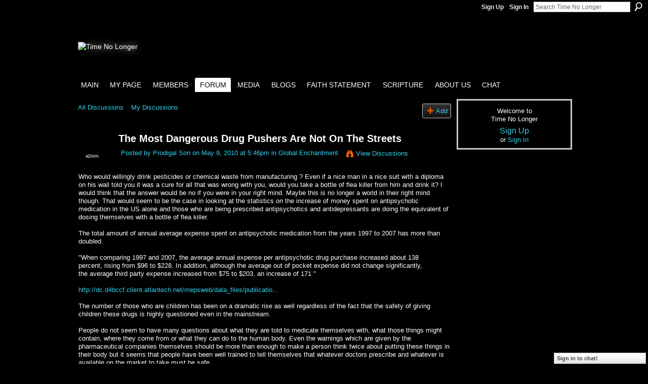

--- FILE ---
content_type: text/html; charset=UTF-8
request_url: https://timenolonger.ning.com/forum/topics/the-most-dangerous-drug?x=1&id=5124148%3ATopic%3A844&page=1
body_size: 89295
content:
<!DOCTYPE html>
<html lang="en" xmlns:og="http://ogp.me/ns#">
<head data-layout-view="default" class="xj_layout_head">
<script>
    window.dataLayer = window.dataLayer || [];
        </script>
<!-- Google Tag Manager -->
<script>(function(w,d,s,l,i){w[l]=w[l]||[];w[l].push({'gtm.start':
new Date().getTime(),event:'gtm.js'});var f=d.getElementsByTagName(s)[0],
j=d.createElement(s),dl=l!='dataLayer'?'&l='+l:'';j.async=true;j.src=
'https://www.googletagmanager.com/gtm.js?id='+i+dl;f.parentNode.insertBefore(j,f);
})(window,document,'script','dataLayer','GTM-T5W4WQ');</script>
<!-- End Google Tag Manager -->
        <meta http-equiv="Content-Type" content="text/html; charset=utf-8" />
    <title>The Most Dangerous Drug Pushers Are Not On The Streets - Time No Longer</title>
    <link rel="icon" href="https://timenolonger.ning.com/favicon.ico" type="image/x-icon" />
    <link rel="SHORTCUT ICON" href="https://timenolonger.ning.com/favicon.ico" type="image/x-icon" />
    <meta name="description" content="Who would willingly drink pesticides or chemical waste from manufacturing ? Even if a nice man in a nice suit with a diploma on his wall told you it was a cure…" />
<meta name="title" content="The Most Dangerous Drug Pushers Are Not On The Streets" />
<meta property="og:type" content="website" />
<meta property="og:url" content="https://timenolonger.ning.com/forum/topics/the-most-dangerous-drug?x=1&amp;id=5124148%3ATopic%3A844&amp;page=1" />
<meta property="og:title" content="The Most Dangerous Drug Pushers Are Not On The Streets" />
<meta property="og:image" content="https://storage.ning.com/topology/rest/1.0/file/get/2756192081?profile=UPSCALE_150x150">
<meta name="twitter:card" content="summary" />
<meta name="twitter:title" content="The Most Dangerous Drug Pushers Are Not On The Streets" />
<meta name="twitter:description" content="Who would willingly drink pesticides or chemical waste from manufacturing ? Even if a nice man in a nice suit with a diploma on his wall told you it was a cure…" />
<meta name="twitter:image" content="https://storage.ning.com/topology/rest/1.0/file/get/2756192081?profile=UPSCALE_150x150" />
<link rel="image_src" href="https://storage.ning.com/topology/rest/1.0/file/get/2756192081?profile=UPSCALE_150x150" />
<script type="text/javascript">
    djConfig = { preventBackButtonFix: false, isDebug: false }
ning = {"CurrentApp":{"premium":true,"iconUrl":"https:\/\/storage.ning.com\/topology\/rest\/1.0\/file\/get\/2756192081?profile=UPSCALE_150x150","url":"httpsTimeNoLonger.ning.com","domains":[],"online":true,"privateSource":true,"id":"TimeNoLonger","appId":5124148,"description":"A site dedicated to the truth regarding the final days before the return of Messiah and the history of the Earth that has led to this point.","name":"Time No Longer","owner":"3uxyn0oqiwtm9","createdDate":"2010-02-17T00:20:54.000Z","runOwnAds":false},"CurrentProfile":null,"maxFileUploadSize":5};
        (function(){
            if (!window.ning) { return; }

            var age, gender, rand, obfuscated, combined;

            obfuscated = document.cookie.match(/xgdi=([^;]+)/);
            if (obfuscated) {
                var offset = 100000;
                obfuscated = parseInt(obfuscated[1]);
                rand = obfuscated / offset;
                combined = (obfuscated % offset) ^ rand;
                age = combined % 1000;
                gender = (combined / 1000) & 3;
                gender = (gender == 1 ? 'm' : gender == 2 ? 'f' : 0);
                ning.viewer = {"age":age,"gender":gender};
            }
        })();

        if (window.location.hash.indexOf('#!/') == 0) {
        window.location.replace(window.location.hash.substr(2));
    }
    window.xg = window.xg || {};
xg.captcha = {
    'shouldShow': false,
    'siteKey': '6Ldf3AoUAAAAALPgNx2gcXc8a_5XEcnNseR6WmsT'
};
xg.addOnRequire = function(f) { xg.addOnRequire.functions.push(f); };
xg.addOnRequire.functions = [];
xg.addOnFacebookLoad = function (f) { xg.addOnFacebookLoad.functions.push(f); };
xg.addOnFacebookLoad.functions = [];
xg._loader = {
    p: 0,
    loading: function(set) {  this.p++; },
    onLoad: function(set) {
                this.p--;
        if (this.p == 0 && typeof(xg._loader.onDone) == 'function') {
            xg._loader.onDone();
        }
    }
};
xg._loader.loading('xnloader');
if (window.bzplcm) {
    window.bzplcm._profileCount = 0;
    window.bzplcm._profileSend = function() { if (window.bzplcm._profileCount++ == 1) window.bzplcm.send(); };
}
xg._loader.onDone = function() {
            if(window.bzplcm)window.bzplcm.start('ni');
        xg.shared.util.parseWidgets();    var addOnRequireFunctions = xg.addOnRequire.functions;
    xg.addOnRequire = function(f) { f(); };
    try {
        if (addOnRequireFunctions) { dojo.lang.forEach(addOnRequireFunctions, function(onRequire) { onRequire.apply(); }); }
    } catch (e) {
        if(window.bzplcm)window.bzplcm.ts('nx').send();
        throw e;
    }
    if(window.bzplcm) { window.bzplcm.stop('ni'); window.bzplcm._profileSend(); }
};
window.xn = { track: { event: function() {}, pageView: function() {}, registerCompletedFlow: function() {}, registerError: function() {}, timer: function() { return { lapTime: function() {} }; } } };</script>
<meta name="medium" content="news" /><link rel="alternate" type="application/atom+xml" title="The Most Dangerous Drug Pushers Are Not On The Streets - Time No Longer" href="https://timenolonger.ning.com/forum/topics/the-most-dangerous-drug?x=1&amp;id=5124148%3ATopic%3A844&amp;page=1&amp;feed=yes&amp;xn_auth=no" /><link rel="alternate" type="application/atom+xml" title="Discussion Forum - Time No Longer" href="https://timenolonger.ning.com/forum?sort=mostRecent&amp;feed=yes&amp;xn_auth=no" />
<style type="text/css" media="screen,projection">
@import url("https://static.ning.com/socialnetworkmain/widgets/index/css/common-982.min.css?xn_version=3128532263");
@import url("https://static.ning.com/socialnetworkmain/widgets/forum/css/component.min.css?xn_version=148829171");
@import url("https://static.ning.com/socialnetworkmain/widgets/chat/css/bottom-bar.min.css?xn_version=512265546");

</style>

<style type="text/css" media="screen,projection">
@import url("/generated-694691447197e4-26233309-css?xn_version=202512201152");

</style>

<style type="text/css" media="screen,projection">
@import url("/generated-69468ffa79f920-16526039-css?xn_version=202512201152");

</style>

<!--[if IE 6]>
    <link rel="stylesheet" type="text/css" href="https://static.ning.com/socialnetworkmain/widgets/index/css/common-ie6.min.css?xn_version=463104712" />
<![endif]-->
<!--[if IE 7]>
<link rel="stylesheet" type="text/css" href="https://static.ning.com/socialnetworkmain/widgets/index/css/common-ie7.css?xn_version=2712659298" />
<![endif]-->
<link rel="EditURI" type="application/rsd+xml" title="RSD" href="https://timenolonger.ning.com/profiles/blog/rsd" />
<script type="text/javascript">(function(a,b){if(/(android|bb\d+|meego).+mobile|avantgo|bada\/|blackberry|blazer|compal|elaine|fennec|hiptop|iemobile|ip(hone|od)|iris|kindle|lge |maemo|midp|mmp|netfront|opera m(ob|in)i|palm( os)?|phone|p(ixi|re)\/|plucker|pocket|psp|series(4|6)0|symbian|treo|up\.(browser|link)|vodafone|wap|windows (ce|phone)|xda|xiino/i.test(a)||/1207|6310|6590|3gso|4thp|50[1-6]i|770s|802s|a wa|abac|ac(er|oo|s\-)|ai(ko|rn)|al(av|ca|co)|amoi|an(ex|ny|yw)|aptu|ar(ch|go)|as(te|us)|attw|au(di|\-m|r |s )|avan|be(ck|ll|nq)|bi(lb|rd)|bl(ac|az)|br(e|v)w|bumb|bw\-(n|u)|c55\/|capi|ccwa|cdm\-|cell|chtm|cldc|cmd\-|co(mp|nd)|craw|da(it|ll|ng)|dbte|dc\-s|devi|dica|dmob|do(c|p)o|ds(12|\-d)|el(49|ai)|em(l2|ul)|er(ic|k0)|esl8|ez([4-7]0|os|wa|ze)|fetc|fly(\-|_)|g1 u|g560|gene|gf\-5|g\-mo|go(\.w|od)|gr(ad|un)|haie|hcit|hd\-(m|p|t)|hei\-|hi(pt|ta)|hp( i|ip)|hs\-c|ht(c(\-| |_|a|g|p|s|t)|tp)|hu(aw|tc)|i\-(20|go|ma)|i230|iac( |\-|\/)|ibro|idea|ig01|ikom|im1k|inno|ipaq|iris|ja(t|v)a|jbro|jemu|jigs|kddi|keji|kgt( |\/)|klon|kpt |kwc\-|kyo(c|k)|le(no|xi)|lg( g|\/(k|l|u)|50|54|\-[a-w])|libw|lynx|m1\-w|m3ga|m50\/|ma(te|ui|xo)|mc(01|21|ca)|m\-cr|me(rc|ri)|mi(o8|oa|ts)|mmef|mo(01|02|bi|de|do|t(\-| |o|v)|zz)|mt(50|p1|v )|mwbp|mywa|n10[0-2]|n20[2-3]|n30(0|2)|n50(0|2|5)|n7(0(0|1)|10)|ne((c|m)\-|on|tf|wf|wg|wt)|nok(6|i)|nzph|o2im|op(ti|wv)|oran|owg1|p800|pan(a|d|t)|pdxg|pg(13|\-([1-8]|c))|phil|pire|pl(ay|uc)|pn\-2|po(ck|rt|se)|prox|psio|pt\-g|qa\-a|qc(07|12|21|32|60|\-[2-7]|i\-)|qtek|r380|r600|raks|rim9|ro(ve|zo)|s55\/|sa(ge|ma|mm|ms|ny|va)|sc(01|h\-|oo|p\-)|sdk\/|se(c(\-|0|1)|47|mc|nd|ri)|sgh\-|shar|sie(\-|m)|sk\-0|sl(45|id)|sm(al|ar|b3|it|t5)|so(ft|ny)|sp(01|h\-|v\-|v )|sy(01|mb)|t2(18|50)|t6(00|10|18)|ta(gt|lk)|tcl\-|tdg\-|tel(i|m)|tim\-|t\-mo|to(pl|sh)|ts(70|m\-|m3|m5)|tx\-9|up(\.b|g1|si)|utst|v400|v750|veri|vi(rg|te)|vk(40|5[0-3]|\-v)|vm40|voda|vulc|vx(52|53|60|61|70|80|81|83|85|98)|w3c(\-| )|webc|whit|wi(g |nc|nw)|wmlb|wonu|x700|yas\-|your|zeto|zte\-/i.test(a.substr(0,4)))window.location.replace(b)})(navigator.userAgent||navigator.vendor||window.opera,'https://timenolonger.ning.com/m/discussion?id=5124148%3ATopic%3A844');</script></head>
<body>
<!-- Google Tag Manager (noscript) -->
<noscript><iframe src="https://www.googletagmanager.com/ns.html?id=GTM-T5W4WQ"
height="0" width="0" style="display:none;visibility:hidden"></iframe></noscript>
<!-- End Google Tag Manager (noscript) -->
    <div class="xj_before_content">        <div id="xn_bar">
            <div id="xn_bar_menu">
                <div id="xn_bar_menu_branding" >
                                    </div>

                <div id="xn_bar_menu_more">
                    <form id="xn_bar_menu_search" method="GET" action="https://timenolonger.ning.com/main/search/search">
                        <fieldset>
                            <input type="text" name="q" id="xn_bar_menu_search_query" value="Search Time No Longer" _hint="Search Time No Longer" accesskey="4" class="text xj_search_hint" />
                            <a id="xn_bar_menu_search_submit" href="#" onclick="document.getElementById('xn_bar_menu_search').submit();return false">Search</a>
                        </fieldset>
                    </form>
                </div>

                            <ul id="xn_bar_menu_tabs">
                                            <li><a href="https://timenolonger.ning.com/main/authorization/signUp?target=https%3A%2F%2Ftimenolonger.ning.com%2Fforum%2Ftopics%2Fthe-most-dangerous-drug%3Fx%3D1%26id%3D5124148%253ATopic%253A844%26page%3D1">Sign Up</a></li>
                                                <li><a href="https://timenolonger.ning.com/main/authorization/signIn?target=https%3A%2F%2Ftimenolonger.ning.com%2Fforum%2Ftopics%2Fthe-most-dangerous-drug%3Fx%3D1%26id%3D5124148%253ATopic%253A844%26page%3D1">Sign In</a></li>
                                    </ul>
                        </div>
        </div>
        </div>
    <div class="xg_theme" data-layout-pack="brutus">
        <div id="xg_themebody">
            <div id="xg_ad_above_header" class="xg_ad xj_ad_above_header dy-displaynone">
                    
                </div>        
            <div id="xg_head">
                <div id="xg_masthead">
                    <h1 id="xg_sitename" class="xj_site_name"><a id="application_name_header_link" href="/"><img src="https://storage.ning.com/topology/rest/1.0/file/get/3151978259?profile=original" alt="Time No Longer"></a></h1>
                    <p id="xg_sitedesc" class="xj_site_desc"></p>
                </div>
                <div id="xg_navigation" class="xj_navigation"><ul>
    <li id="xg_tab_main" class="xg_subtab"><a href="/"><span>Main</span></a></li><li id="xg_tab_profile" class="xg_subtab"><a href="/profiles"><span>My Page</span></a></li><li dojoType="SubTabHover" id="xg_tab_members" class="xg_subtab"><a href="/profiles/members/"><span>Members</span></a><div class="xg_subtab" style="display:none;position:absolute;"><ul class="xg_subtab" style="display:block;" ><li style="list-style:none !important;display:block;text-align:left;"><a href="/profile/Cyprium" style="float:none;"><span>Founder</span></a></li><li style="list-style:none !important;display:block;text-align:left;"><a href="/profiles/category/admin" style="float:none;"><span>Admins</span></a></li><li style="list-style:none !important;display:block;text-align:left;"><a href="/profiles/members/" style="float:none;"><span>All</span></a></li></ul></div></li><li dojoType="SubTabHover" id="xg_tab_forum" class="xg_subtab this"><a href="/forum"><span>Forum</span></a><div class="xg_subtab" style="display:none;position:absolute;"><ul class="xg_subtab" style="display:block;" ><li style="list-style:none !important;display:block;text-align:left;"><a href="/forum/topics/category-introduction-the-5" style="float:none;"><span>Chief Cornerstone</span></a></li><li style="list-style:none !important;display:block;text-align:left;"><a href="/page/the-truth-is-out-there-and-its" style="float:none;"><span>Truth Is Out There</span></a></li><li style="list-style:none !important;display:block;text-align:left;"><a href="/page/the-dragon" style="float:none;"><span>The Dragon</span></a></li><li style="list-style:none !important;display:block;text-align:left;"><a href="/page/the-phoenix" style="float:none;"><span>The Phoenix</span></a></li><li style="list-style:none !important;display:block;text-align:left;"><a href="/page/generations-x" style="float:none;"><span>Generations X</span></a></li><li style="list-style:none !important;display:block;text-align:left;"><a href="/page/possessing-spirits" style="float:none;"><span>Possessing Spirits</span></a></li><li style="list-style:none !important;display:block;text-align:left;"><a href="/page/the-ruling-controllers" style="float:none;"><span>Ruling Controllers</span></a></li><li style="list-style:none !important;display:block;text-align:left;"><a href="/page/the-alien-lie" style="float:none;"><span>The &quot;Alien&quot; Lie</span></a></li><li style="list-style:none !important;display:block;text-align:left;"><a href="/page/global-enchantment" style="float:none;"><span>Global Enchantment</span></a></li><li style="list-style:none !important;display:block;text-align:left;"><a href="/page/culling-the-herd" style="float:none;"><span>Culling the Herd</span></a></li><li style="list-style:none !important;display:block;text-align:left;"><a href="/page/labor-pains" style="float:none;"><span>Labor Pains</span></a></li><li style="list-style:none !important;display:block;text-align:left;"><a href="/page/technocracy-1" style="float:none;"><span>Technocracy</span></a></li></ul></div></li><li dojoType="SubTabHover" id="xg_tab_xn28" class="xg_subtab"><a href="/page/media-1"><span>Media</span></a><div class="xg_subtab" style="display:none;position:absolute;"><ul class="xg_subtab" style="display:block;" ><li style="list-style:none !important;display:block;text-align:left;"><a href="/page/albums" style="float:none;"><span>Albums</span></a></li><li style="list-style:none !important;display:block;text-align:left;"><a href="/photo/photo/list?xgi=&amp;test-locale=&amp;exposeKeys=&amp;xg_pw=&amp;xgsi=&amp;groupId=&amp;groupUrl=&amp;xg_disable_customizations=&amp;sort=mostPopular" style="float:none;"><span>Photos</span></a></li><li style="list-style:none !important;display:block;text-align:left;"><a href="/video/video?sort=mostRecent" style="float:none;"><span>Videos</span></a></li></ul></div></li><li id="xg_tab_blogs" class="xg_subtab"><a href="/profiles/blog/list"><span>Blogs</span></a></li><li id="xg_tab_xn0" class="xg_subtab"><a href="/page/faith-statement"><span>Faith Statement</span></a></li><li dojoType="SubTabHover" id="xg_tab_xn1" class="xg_subtab"><a href="/page/scripture-1"><span>Scripture</span></a><div class="xg_subtab" style="display:none;position:absolute;"><ul class="xg_subtab" style="display:block;" ><li style="list-style:none !important;display:block;text-align:left;"><a href="http://ebible.org/kjv/kjv.htm" target="_blank" style="float:none;"><span>Authorized KJV</span></a></li><li style="list-style:none !important;display:block;text-align:left;"><a href="http://christianmedia.us/LXXE/" target="_blank" style="float:none;"><span>Septuagint</span></a></li><li style="list-style:none !important;display:block;text-align:left;"><a href="http://www.loc.gov/exhibits/scrolls/scr3.html" target="_blank" style="float:none;"><span>Enoch DSS</span></a></li><li style="list-style:none !important;display:block;text-align:left;"><a href="http://www.sacred-texts.com/bib/boe/index.htm" target="_blank" style="float:none;"><span>1 Enoch</span></a></li><li style="list-style:none !important;display:block;text-align:left;"><a href="http://www.sacred-texts.com/bib/jub/index.htm" target="_blank" style="float:none;"><span>Jubiless</span></a></li><li style="list-style:none !important;display:block;text-align:left;"><a href="http://www.blueletterbible.org/index.cfmg" target="_blank" style="float:none;"><span>Strong&#039;s</span></a></li></ul></div></li><li dojoType="SubTabHover" id="xg_tab_xn2" class="xg_subtab"><a href="/page/about-us"><span>About Us</span></a><div class="xg_subtab" style="display:none;position:absolute;"><ul class="xg_subtab" style="display:block;" ><li style="list-style:none !important;display:block;text-align:left;"><a href="/page/welcome-1" style="float:none;"><span>Welcome</span></a></li><li style="list-style:none !important;display:block;text-align:left;"><a href="/page/not-to-the-right-hand-nor-the" style="float:none;"><span>Right Nor Left</span></a></li><li style="list-style:none !important;display:block;text-align:left;"><a href="/page/the-great-weavework" style="float:none;"><span>Great Weavework</span></a></li></ul></div></li><li id="xg_tab_chat" class="xg_subtab"><a href="/chat"><span>Chat</span></a></li></ul>
</div>
            </div>
            <div id="xg_ad_below_header" class="xg_ad xj_ad_below_header dy-displaynone">
                        
                    </div>
            <div id="xg" class="xg_widget_forum xg_widget_forum_topic xg_widget_forum_topic_show">
            	 
                <div id="xg_body">
                   
                    <div class="xj_notifications"></div>
                    <div class="xg_column xg_span-16" id="column1">
                        <div id="xg_canvas" class="xj_canvas">
                            <ul class="navigation easyclear">
            <li><a href="https://timenolonger.ning.com/forum">All Discussions</a></li>
        <li><a href="https://timenolonger.ning.com/forum/topic/listForContributor?">My Discussions</a></li>
                <li class="right xg_lightborder navbutton"><a href="https://timenolonger.ning.com/main/authorization/signUp?target=https%3A%2F%2Ftimenolonger.ning.com%2Fforum%2Ftopic%2Fnew%3Ftarget%3Dhttps%253A%252F%252Ftimenolonger.ning.com%252Fforum%252Ftopics%252Fthe-most-dangerous-drug%253Fx%253D1%2526id%253D5124148%25253ATopic%25253A844%2526page%253D1%26categoryId%3D5124148%253ACategory%253A140" dojoType="PromptToJoinLink" _joinPromptText="Please sign up or sign in to complete this step." _hasSignUp="true" _signInUrl="https://timenolonger.ning.com/main/authorization/signIn?target=https%3A%2F%2Ftimenolonger.ning.com%2Fforum%2Ftopic%2Fnew%3Ftarget%3Dhttps%253A%252F%252Ftimenolonger.ning.com%252Fforum%252Ftopics%252Fthe-most-dangerous-drug%253Fx%253D1%2526id%253D5124148%25253ATopic%25253A844%2526page%253D1%26categoryId%3D5124148%253ACategory%253A140" class="xg_sprite xg_sprite-add">Add</a></li>
    </ul>
<div class="xg_module xg_module_with_dialog">
    <div class="xg_headline xg_headline-img xg_headline-2l">
    <div class="ib"><span class="xg_avatar"><a class="fn url" href="http://timenolonger.ning.com/profile/ProdigalSon"  title="Prodigal Son"><span class="table_img dy-avatar dy-avatar-64 "><img  class="photo photo" src="https://storage.ning.com/topology/rest/1.0/file/get/3145628003?profile=RESIZE_64x64&amp;width=64&amp;height=64&amp;crop=1%3A1" alt="" /><span class="dy-badge-text bottom-right"><span class="dy-badge-text-bg" style="background-color: #000000; opacity: 0.8;"><br></span><span class="dy-badge-text-label" style="color: #ffffff;">Admin</span></span></span></a></span></div>
<div class="tb"><h1>The Most Dangerous Drug Pushers Are Not On The Streets</h1>
        <ul class="navigation byline">
            <li><a class="nolink">Posted by </a><a href="/profile/ProdigalSon">Prodigal Son</a><a class="nolink"> on May 9, 2010 at 5:46pm in </a><a href="https://timenolonger.ning.com/forum/categories/global-enchantment/listForCategory">Global Enchantment</a></li>
            <li><a class="xg_sprite xg_sprite-view" href="https://timenolonger.ning.com/forum/topic/listForContributor?user=08ajg64z6aa1y">View Discussions</a></li>
        </ul>
    </div>
</div>
    <div class="xg_module_body">
        <div class="discussion" data-category-id="5124148:Category:140">
            <div class="description">
                                <div class="xg_user_generated">
                    Who would willingly drink pesticides or chemical waste from manufacturing ? Even if a nice man in a nice suit with a diploma on his wall told you it was a cure for all that was wrong with you, would you take a bottle of flea killer from him and drink it? I would think that the answer would be no if you were in your right mind. Maybe this is no longer a world in their right mind though. That would seem to be the case in looking at the statistics on the increase of money spent on antipsychotic medication in the US alone and those who are being prescribed antipsychotics and antidepressants are doing the equivalent of dosing themselves with a bottle of flea killer.<br />
<br />
The total amount of annual average expense spent on antipsychotic medication from the years 1997 to 2007 has more than doubled.<br />
<br />
"When comparing 1997 and 2007, the average annual expense per antipsychotic drug purchase increased about 138<br />
percent, rising from $96 to $228. In addition, although the average out of pocket expense did not change significantly,<br />
the average third party expense increased from $75 to $203, an increase of 171 "<br />
<br />
<a href="http://dc.d4bccf.client.atlantech.net/mepsweb/data_files/publications/st275/stat275.pdf">http://dc.d4bccf.client.atlantech.net/mepsweb/data_files/publicatio...</a><br />
<br />
The number of those who are children has been on a dramatic rise as well regardless of the fact that the safety of giving children these drugs is highly questioned even in the mainstream.<br />
<br />
People do not seem to have many questions about what they are told to medicate themselves with, what those things might contain, where they come from or what they can do to the human body. Even the warnings which are given by the pharmaceutical companies themselves should be more than enough to make a person think twice about putting these things in their body but it seems that people have been well trained to tell themselves that whatever doctors prescribe and whatever is available on the market to take must be safe.<br />
<br />
Some things that antidepressants are known to directly cause -<br />
<br />
diabetes mellitus<br />
pancreatitis<br />
metabolic disruption / weight gain<br />
heart attack<br />
dangerous reduction in white blood cells<br />
uncontrolled muscle spasms<br />
risk of seizures<br />
inability for the body to regulate its temperature<br />
sexual dysfunction<br />
brain damage<br />
<br />
The active ingredient in most antipsychotic medications is something called phenothiazine.This same chemical was first used by Du Pont in 1935 as a pesticide.<br />
<br />
SSRI antidepressants are fluorinated molecules. Fluorine is a highly corrosive oxidizing agent. Oxidation accounts for many factors which are related to aging. It is oxidation which causes age spots on the skin, breakdown of connective tissue and senile dementia. Fluoride is the reduced form of fluorine. Synthetic fluoride compounds such as sodium fluoride are derived from the waste products of manufacturing superphosphate fertilizer.<br />
<br />
Citalopram, escitalopram, fluoxetine, fluvoxamine, and paroxetine are all antidepressants which are based on fluorinated molecules. It was Fluvoximine that one of the perpetrators of the Columbine High School massacre, Eric Harris, had been on.<br />
<br />
In 2007 it was found in the autopsies of 168,900 people in Florida that legal prescription drugs had killed three times the number of individuals than cocaine heroine or methamphetamines combined.<br />
<br />
It is amazing to me how little concern people have to educate themselves before they consent to allow themselves to be drugged with nothing more medicinal than pesticides and waste products by pharmaceutical agencies who are making billions of dollars but showing no sign of improving the mental well being of society. Has medicine really come very far from it's root as a practice of witchcraft? How many people will need to be robbed of their senses, their willpower, their health and their lives before there is a great awakening to the real reasons that poisons such as these are pushed on people of all ages more and more? When will people begin to understand that they were not created to be chemical garbage dumps, but have bodies which are natural and made to be treated with things in nature that their Creator has provided for their healing?<br />
<br />
Perhaps it is too much to ask of a world that has already seemingly gone mad to begin to apply reason to something basic such as what they choose to consume and whom they are willing to trust to tell them what to consume. I pray it is not the case.                </div>
            </div>
        </div>
                    <p class="small" id="tagsList" style="display:none">Tags:<br/></p>
                <div class="left-panel">
                            <p class="share-links clear">
                                </p>
                            <script>xg.addOnRequire(function () { xg.post('/main/viewcount/update?xn_out=json', {key: '5124148:Topic:844', x: '0277c70'}); });</script>                <p class="small dy-clear view-count-container">
    <span class="view-count-label">Views:</span> <span class="view-count">422</span></p>

                    </div>
                <dl id="cf" class="discussion noindent">
            <dd>             <p class="toggle">
            <a href="https://timenolonger.ning.com/main/authorization/signUp?target=https%3A%2F%2Ftimenolonger.ning.com%2Fforum%2Ftopics%2Fthe-most-dangerous-drug%3Fx%3D1%26id%3D5124148%253ATopic%253A844%26page%3D1" dojoType="PromptToJoinLink" _joinPromptText="Please sign up or sign in to complete this step." _hasSignUp="true" _signInUrl="https://timenolonger.ning.com/main/authorization/signIn?target=https%3A%2F%2Ftimenolonger.ning.com%2Fforum%2Ftopics%2Fthe-most-dangerous-drug%3Fx%3D1%26id%3D5124148%253ATopic%253A844%26page%3D1"><span><!--[if IE]>&#9658;<![endif]--><![if !IE]>&#9654;<![endif]></span> Reply to This</a>
        </p>
    </dd>        </dl>
    </div>
</div>
    <div class="xg_module">
            <div id="discussionReplies" >
            <div class="xg_module_body">
                <h3 id="comments" _scrollTo="cid-">Replies to This Discussion</h3>
                                    <dl class="discussion clear i0 xg_lightborder">
    <dt class="byline">
        <a name="5124148:Comment:6726" id="cid-5124148:Comment:6726"></a>         <span class="xg_avatar"><a class="fn url" href="http://timenolonger.ning.com/profile/BornAgainNerd"  title="Bean"><span class="table_img dy-avatar dy-avatar-48 "><img  class="photo photo left" src="https://storage.ning.com/topology/rest/1.0/file/get/12214530465?profile=RESIZE_48X48&amp;width=48&amp;height=48&amp;crop=1%3A1" alt="" /><span class="dy-badge-text bottom-right"><span class="dy-badge-text-bg" style="background-color: #000000; opacity: 0.8;"><br></span><span class="dy-badge-text-label" style="color: #ffffff;">Admin</span></span></span></a></span><a name="5124148Comment6726" href="https://timenolonger.ning.com/xn/detail/5124148:Comment:6726" title="Permalink to this Reply" class="xg_icon xg_icon-permalink">Permalink</a> Reply by <a href="https://timenolonger.ning.com/forum/topic/listForContributor?user=3c3u533fangr1" class="fn url">Bean</a> on <span class="timestamp">April 14, 2011 at 2:17pm</span>    </dt>
        <dd>
                        <div class="description" id="desc_5124148Comment6726"><div class="xg_user_generated"><p>in 1941the first nation-wide 'tobacco ban' was instituted by Adolf Hitler through the 'Institute for Tobacco Hazards Research'.. this was done under a veil which promoted Health.. however tobacco being something that helps to block the blood's intake of mind-altering heavy metals which were used in the water supply to subdue the people.. had to be outlawed so the minds of the populous could be properly laundered.</p>
<p> </p>
<p>tobacco-hate has been strongly rising over the past quarter century here in the US to the point where now smokers are treated as basically malicious second-class citizens who don't care enough about 'mother earth' or 'mankind' to stop smoking.. smoking is considered essentially 'drug abuse' by many these days and yet plain-old tobacco smoking actually helps to prevent the inadvertent drug use which comes from something as simple a glass of tea at a local restaurant which doesn't use purified water.</p>
<p> </p></div></div>
                </dd>
        <dd>
        <ul class="actionlinks">
            <li class="actionlink">
                            <p class="toggle">
                    <a href="https://timenolonger.ning.com/main/authorization/signUp?target=https%3A%2F%2Ftimenolonger.ning.com%2Fforum%2Ftopics%2Fthe-most-dangerous-drug%3Fx%3D1%26id%3D5124148%253ATopic%253A844%26page%3D1" dojoType="PromptToJoinLink" _joinPromptText="Please sign up or sign in to complete this step." _hasSignUp="true" _signInUrl="https://timenolonger.ning.com/main/authorization/signIn?target=https%3A%2F%2Ftimenolonger.ning.com%2Fforum%2Ftopics%2Fthe-most-dangerous-drug%3Fx%3D1%26id%3D5124148%253ATopic%253A844%26page%3D1"><span><!--[if IE]>&#9658;<![endif]--><![if !IE]>&#9654;<![endif]></span> Reply</a>
                </p>
                    </li>
    <li class="actionlink"></li>    </ul>
</dl>
<dl class="discussion clear i0 xg_lightborder">
    <dt class="byline">
        <a name="5124148:Comment:22917" id="cid-5124148:Comment:22917"></a>         <span class="xg_avatar"><a class="fn url" href="http://timenolonger.ning.com/profile/ProdigalSon"  title="Prodigal Son"><span class="table_img dy-avatar dy-avatar-48 "><img  class="photo photo left" src="https://storage.ning.com/topology/rest/1.0/file/get/3145628003?profile=RESIZE_48X48&amp;width=48&amp;height=48&amp;crop=1%3A1" alt="" /><span class="dy-badge-text bottom-right"><span class="dy-badge-text-bg" style="background-color: #000000; opacity: 0.8;"><br></span><span class="dy-badge-text-label" style="color: #ffffff;">Admin</span></span></span></a></span><a name="5124148Comment22917" href="https://timenolonger.ning.com/xn/detail/5124148:Comment:22917" title="Permalink to this Reply" class="xg_icon xg_icon-permalink">Permalink</a> Reply by <a href="https://timenolonger.ning.com/forum/topic/listForContributor?user=08ajg64z6aa1y" class="fn url">Prodigal Son</a> on <span class="timestamp">July 17, 2012 at 4:45pm</span>    </dt>
        <dd>
                        <div class="description" id="desc_5124148Comment22917"><div class="xg_user_generated"><p>It isn't safe. It is derived from the waste product of genetically modified bacteria. Sugar is much safer than any of these artificial sweeteners and there is not actually much chance of dental damage from it in gum because as the sugar is chewed out of the gum, the gum then acts like a scrubber to remove it from the teeth. It has no real time to break down to a damaging acid.</p></div></div>
                </dd>
        <dd>
        <ul class="actionlinks">
            <li class="actionlink">
                            <p class="toggle">
                    <a href="https://timenolonger.ning.com/main/authorization/signUp?target=https%3A%2F%2Ftimenolonger.ning.com%2Fforum%2Ftopics%2Fthe-most-dangerous-drug%3Fx%3D1%26id%3D5124148%253ATopic%253A844%26page%3D1" dojoType="PromptToJoinLink" _joinPromptText="Please sign up or sign in to complete this step." _hasSignUp="true" _signInUrl="https://timenolonger.ning.com/main/authorization/signIn?target=https%3A%2F%2Ftimenolonger.ning.com%2Fforum%2Ftopics%2Fthe-most-dangerous-drug%3Fx%3D1%26id%3D5124148%253ATopic%253A844%26page%3D1"><span><!--[if IE]>&#9658;<![endif]--><![if !IE]>&#9654;<![endif]></span> Reply</a>
                </p>
                    </li>
    <li class="actionlink"></li>    </ul>
</dl>
<dl class="discussion clear i0 xg_lightborder">
    <dt class="byline">
        <a name="5124148:Comment:22823" id="cid-5124148:Comment:22823"></a>         <span class="xg_avatar"><a class="fn url" href="http://timenolonger.ning.com/profile/Kathy"  title="Kathy"><span class="table_img dy-avatar dy-avatar-48 "><img  class="photo photo left" src="https://storage.ning.com/topology/rest/1.0/file/get/3145627936?profile=RESIZE_48X48&amp;width=48&amp;height=48&amp;crop=1%3A1" alt="" /></span></a></span><a name="5124148Comment22823" href="https://timenolonger.ning.com/xn/detail/5124148:Comment:22823" title="Permalink to this Reply" class="xg_icon xg_icon-permalink">Permalink</a> Reply by <a href="https://timenolonger.ning.com/forum/topic/listForContributor?user=2j6c9d4rkw0dc" class="fn url">Kathy</a> on <span class="timestamp">July 17, 2012 at 9:22pm</span>    </dt>
        <dd>
                        <div class="description" id="desc_5124148Comment22823"><div class="xg_user_generated"><p>As a general rule, Artificial isn't for consumption. Sometimes it can be hard to get away from though.</p></div></div>
                </dd>
        <dd>
        <ul class="actionlinks">
            <li class="actionlink">
                            <p class="toggle">
                    <a href="https://timenolonger.ning.com/main/authorization/signUp?target=https%3A%2F%2Ftimenolonger.ning.com%2Fforum%2Ftopics%2Fthe-most-dangerous-drug%3Fx%3D1%26id%3D5124148%253ATopic%253A844%26page%3D1" dojoType="PromptToJoinLink" _joinPromptText="Please sign up or sign in to complete this step." _hasSignUp="true" _signInUrl="https://timenolonger.ning.com/main/authorization/signIn?target=https%3A%2F%2Ftimenolonger.ning.com%2Fforum%2Ftopics%2Fthe-most-dangerous-drug%3Fx%3D1%26id%3D5124148%253ATopic%253A844%26page%3D1"><span><!--[if IE]>&#9658;<![endif]--><![if !IE]>&#9654;<![endif]></span> Reply</a>
                </p>
                    </li>
    <li class="actionlink"></li>    </ul>
</dl>
<dl class="discussion clear i0 xg_lightborder">
    <dt class="byline">
        <a name="5124148:Comment:25704" id="cid-5124148:Comment:25704"></a>         <span class="xg_avatar"><a class="fn url" href="http://timenolonger.ning.com/profile/ProdigalSon"  title="Prodigal Son"><span class="table_img dy-avatar dy-avatar-48 "><img  class="photo photo left" src="https://storage.ning.com/topology/rest/1.0/file/get/3145628003?profile=RESIZE_48X48&amp;width=48&amp;height=48&amp;crop=1%3A1" alt="" /><span class="dy-badge-text bottom-right"><span class="dy-badge-text-bg" style="background-color: #000000; opacity: 0.8;"><br></span><span class="dy-badge-text-label" style="color: #ffffff;">Admin</span></span></span></a></span><a name="5124148Comment25704" href="https://timenolonger.ning.com/xn/detail/5124148:Comment:25704" title="Permalink to this Reply" class="xg_icon xg_icon-permalink">Permalink</a> Reply by <a href="https://timenolonger.ning.com/forum/topic/listForContributor?user=08ajg64z6aa1y" class="fn url">Prodigal Son</a> on <span class="timestamp">September 12, 2012 at 6:41pm</span>    </dt>
        <dd>
                        <div class="description" id="desc_5124148Comment25704"><div class="xg_user_generated"><p><strong>"Woops! Study Accidentally Finds Chemotherapy Makes Cancer Far Worse</strong><br/><br/><strong>A team of researchers looking into why cancer cells are so resilient accidentally stumbled upon a far more important discovery. While conducting their research, the team discovered that chemotherapy actually heavily damages healthy cells and subsequently triggers them to release a protein that sustains and fuels tumor growth. Beyond that, it even makes the tumor highly resistant to future treatment.</strong><br/><br/><strong>Reporting their findings in the journal Nature Medicine, the scientists report that the findings were ‘completely unexpected’. Finding evidence of significant DNA damage when examining the effects of chemotherapy on tissue derived from men with prostate cancer, the writings are a big slap in the face to mainstream medical organizations who have been pushing chemotherapy as the only option to cancer patients for years.</strong><br/><br/><strong>The news comes after it was previously ousted by similarly-breaking research that expensive cancer drugs not only fail to treat tumors, but actually make them far worse. The cancer drugs were found to make tumors ‘metasize’ and grow massively in size after consumption. As a result, the drugs killed the patients more quickly.</strong><br/><br/><strong>Known as WNT16B, scientists who performed the research say that this protein created from chemo treatment boosts cancer cell survival and is the reason that chemotherapy actually ends lives more quickly. Co-author Peter Nelson of the Fred Hutchinson Cancer Research</strong><br/><br/><strong>Center in Seattle explains:</strong><br/><br/><strong>    “WNT16B, when secreted, would interact with nearby tumour cells and cause them to grow, invade, and importantly, resist subsequent therapy.”</strong><br/><br/><strong>The team then complimented the statement with a word of their own:</strong><br/><br/><strong>    “Our results indicate that damage responses in benign cells… may directly contribute to enhanced tumour growth kinetics.”</strong><br/><br/><strong>Meanwhile, dirt cheap substances like turmeric and ginger have consistently been found to effectively shrink tumors and combat the spread of cancer. In a review of 11 studies, it was found that turmeric use reduced brain tumor size by a shocking 81%. Further research has also shown that turmeric is capable of halting cancer cell growth altogether. One woman recently hit the mainstream headlines by revealing her victory against cancer with the principal spice used being turmeric."</strong><br/><br/>Read more: <a href="http://naturalsociety.com/chemotherapy-makes-cancer-far-worse/#ixzz26IX2opYv" target="_blank">http://naturalsociety.com/chemotherapy-makes-cancer-far-worse/#ixzz...</a><br/><br/><br/><br/></p></div></div>
                </dd>
        <dd>
        <ul class="actionlinks">
            <li class="actionlink">
                            <p class="toggle">
                    <a href="https://timenolonger.ning.com/main/authorization/signUp?target=https%3A%2F%2Ftimenolonger.ning.com%2Fforum%2Ftopics%2Fthe-most-dangerous-drug%3Fx%3D1%26id%3D5124148%253ATopic%253A844%26page%3D1" dojoType="PromptToJoinLink" _joinPromptText="Please sign up or sign in to complete this step." _hasSignUp="true" _signInUrl="https://timenolonger.ning.com/main/authorization/signIn?target=https%3A%2F%2Ftimenolonger.ning.com%2Fforum%2Ftopics%2Fthe-most-dangerous-drug%3Fx%3D1%26id%3D5124148%253ATopic%253A844%26page%3D1"><span><!--[if IE]>&#9658;<![endif]--><![if !IE]>&#9654;<![endif]></span> Reply</a>
                </p>
                    </li>
    <li class="actionlink"></li>    </ul>
</dl>
<dl class="discussion clear i0 xg_lightborder">
    <dt class="byline">
        <a name="5124148:Comment:26856" id="cid-5124148:Comment:26856"></a>         <span class="xg_avatar"><a class="fn url" href="http://timenolonger.ning.com/profile/LauraIng"  title="Laura Ing"><span class="table_img dy-avatar dy-avatar-48 "><img  class="photo photo left" src="https://storage.ning.com/topology/rest/1.0/file/get/3145631133?profile=RESIZE_48X48&amp;width=48&amp;height=48&amp;crop=1%3A1" alt="" /></span></a></span><a name="5124148Comment26856" href="https://timenolonger.ning.com/xn/detail/5124148:Comment:26856" title="Permalink to this Reply" class="xg_icon xg_icon-permalink">Permalink</a> Reply by <a href="https://timenolonger.ning.com/forum/topic/listForContributor?user=0gn9ekgob5gbb" class="fn url">Laura Ing</a> on <span class="timestamp">October 14, 2012 at 8:02pm</span>    </dt>
        <dd>
                        <div class="description" id="desc_5124148Comment26856"><div class="xg_user_generated"><p>Hi Prodigal Son,</p>
<p>My son had cancer when he was 16 and he was put on chemo. When I saw what chemo did to the human body, I didn't have to be a doctor to know there had to be a better way. My mother in law appealed to a monastery and requested that the Catholic monks pray for my son. He received a miracle cure and is still with us today. After that experience, I started doing massive amounts of research on cancer so I could stay ahead of the curve so to speak. And one day, I was shocked when I stumbled on an article where the author claimed that cancer is due to demons agitating the cells. </p>
<p>I was shocked because my son had the following dream following his cancer episode: in his dream, he is standing in his bedroom doorway watching himself sleep. He sees a demon hovering over his body trying to get in. When my son in his dream saw that, he got scared and ended up back in his body. Once there, he opened his eyes and sure enough, the demon was still hovering over him. He prayed.</p>
<p>When my son told me this, because I knew little to nothing about spirits, I thought the demon in his dream was symbolic of his fear that the cancer would return. </p>
<p>Now I wonder if cancer IS caused by evil spirits. It would explain why they cannot find a cure eh?</p>
<p><br/> <br/> <cite>Prodigal Son said:</cite></p>
<blockquote cite="http://timenolonger.ning.com/forum/topics/the-most-dangerous-drug#5124148Comment25704"><div><div class="xg_user_generated"><p><strong>"Woops! Study Accidentally Finds Chemotherapy Makes Cancer Far Worse</strong><br/><br/><strong>A team of researchers looking into why cancer cells are so resilient accidentally stumbled upon a far more important discovery. While conducting their research, the team discovered that chemotherapy actually heavily damages healthy cells and subsequently triggers them to release a protein that sustains and fuels tumor growth. Beyond that, it even makes the tumor highly resistant to future treatment.</strong><br/><br/><strong>Reporting their findings in the journal Nature Medicine, the scientists report that the findings were ‘completely unexpected’. Finding evidence of significant DNA damage when examining the effects of chemotherapy on tissue derived from men with prostate cancer, the writings are a big slap in the face to mainstream medical organizations who have been pushing chemotherapy as the only option to cancer patients for years.</strong><br/><br/><strong>The news comes after it was previously ousted by similarly-breaking research that expensive cancer drugs not only fail to treat tumors, but actually make them far worse. The cancer drugs were found to make tumors ‘metasize’ and grow massively in size after consumption. As a result, the drugs killed the patients more quickly.</strong><br/><br/><strong>Known as WNT16B, scientists who performed the research say that this protein created from chemo treatment boosts cancer cell survival and is the reason that chemotherapy actually ends lives more quickly. Co-author Peter Nelson of the Fred Hutchinson Cancer Research</strong><br/><br/><strong>Center in Seattle explains:</strong><br/><br/><strong>    “WNT16B, when secreted, would interact with nearby tumour cells and cause them to grow, invade, and importantly, resist subsequent therapy.”</strong><br/><br/><strong>The team then complimented the statement with a word of their own:</strong><br/><br/><strong>    “Our results indicate that damage responses in benign cells… may directly contribute to enhanced tumour growth kinetics.”</strong><br/><br/><strong>Meanwhile, dirt cheap substances like turmeric and ginger have consistently been found to effectively shrink tumors and combat the spread of cancer. In a review of 11 studies, it was found that turmeric use reduced brain tumor size by a shocking 81%. Further research has also shown that turmeric is capable of halting cancer cell growth altogether. One woman recently hit the mainstream headlines by revealing her victory against cancer with the principal spice used being turmeric."</strong><br/><br/>Read more: <a rel=nofollow href="http://naturalsociety.com/chemotherapy-makes-cancer-far-worse/#ixzz26IX2opYv" target="_blank">http://naturalsociety.com/chemotherapy-makes-cancer-far-worse/#ixzz...</a><br/><br/><br/><br/></p>
</div>
</div>
</blockquote></div></div>
                </dd>
        <dd>
        <ul class="actionlinks">
            <li class="actionlink">
                            <p class="toggle">
                    <a href="https://timenolonger.ning.com/main/authorization/signUp?target=https%3A%2F%2Ftimenolonger.ning.com%2Fforum%2Ftopics%2Fthe-most-dangerous-drug%3Fx%3D1%26id%3D5124148%253ATopic%253A844%26page%3D1" dojoType="PromptToJoinLink" _joinPromptText="Please sign up or sign in to complete this step." _hasSignUp="true" _signInUrl="https://timenolonger.ning.com/main/authorization/signIn?target=https%3A%2F%2Ftimenolonger.ning.com%2Fforum%2Ftopics%2Fthe-most-dangerous-drug%3Fx%3D1%26id%3D5124148%253ATopic%253A844%26page%3D1"><span><!--[if IE]>&#9658;<![endif]--><![if !IE]>&#9654;<![endif]></span> Reply</a>
                </p>
                    </li>
    <li class="actionlink"></li>    </ul>
</dl>
<dl class="discussion clear i0 xg_lightborder">
    <dt class="byline">
        <a name="5124148:Comment:26859" id="cid-5124148:Comment:26859"></a>         <span class="xg_avatar"><a class="fn url" href="http://timenolonger.ning.com/profile/BornAgainNerd"  title="Bean"><span class="table_img dy-avatar dy-avatar-48 "><img  class="photo photo left" src="https://storage.ning.com/topology/rest/1.0/file/get/12214530465?profile=RESIZE_48X48&amp;width=48&amp;height=48&amp;crop=1%3A1" alt="" /><span class="dy-badge-text bottom-right"><span class="dy-badge-text-bg" style="background-color: #000000; opacity: 0.8;"><br></span><span class="dy-badge-text-label" style="color: #ffffff;">Admin</span></span></span></a></span><a name="5124148Comment26859" href="https://timenolonger.ning.com/xn/detail/5124148:Comment:26859" title="Permalink to this Reply" class="xg_icon xg_icon-permalink">Permalink</a> Reply by <a href="https://timenolonger.ning.com/forum/topic/listForContributor?user=3c3u533fangr1" class="fn url">Bean</a> on <span class="timestamp">October 14, 2012 at 8:21pm</span>    </dt>
        <dd>
                        <div class="description" id="desc_5124148Comment26859"><div class="xg_user_generated"><p>That is an amazing testimony to the power of Yahushua, that He healed your son and that your son prayed, and He protected him.  It's interesting that through scripture all ailments appear to be all either spiritual, nutritional or a combination of both..  all caused by the corruption which came into the world through sin.. there is a cure for cancer.. you could say more than one cure, really, since YHWH heals us, in addition to providing us with solutions here on Earth to every illness generated by this fallen condition.</p>
<p></p>
<p>Fallen entities can certainly cause infirmity.. that is evidenced in scripture.. though we also know from scripture that they're not the only source.. sin generally precedes demonic or fallen spirit activity.. sometimes ailments exist for the glory of Yahushua, in that He heals us from them, and other times the infirmity is thrust upon a person in a compromised position, such as with generational spirit transference.. it's comforting and reassuring to know that no matter what the infirmity - Yahushua is always the solution.</p>
<p></p>
<p>I'm glad you took control of your son's health and turned it over to Yahushua to be resolved.. He is so caring and faithful.</p>
<p></p>
<p></p>
<p></p></div></div>
                </dd>
        <dd>
        <ul class="actionlinks">
            <li class="actionlink">
                            <p class="toggle">
                    <a href="https://timenolonger.ning.com/main/authorization/signUp?target=https%3A%2F%2Ftimenolonger.ning.com%2Fforum%2Ftopics%2Fthe-most-dangerous-drug%3Fx%3D1%26id%3D5124148%253ATopic%253A844%26page%3D1" dojoType="PromptToJoinLink" _joinPromptText="Please sign up or sign in to complete this step." _hasSignUp="true" _signInUrl="https://timenolonger.ning.com/main/authorization/signIn?target=https%3A%2F%2Ftimenolonger.ning.com%2Fforum%2Ftopics%2Fthe-most-dangerous-drug%3Fx%3D1%26id%3D5124148%253ATopic%253A844%26page%3D1"><span><!--[if IE]>&#9658;<![endif]--><![if !IE]>&#9654;<![endif]></span> Reply</a>
                </p>
                    </li>
    <li class="actionlink"></li>    </ul>
</dl>
<dl class="discussion clear i0 xg_lightborder">
    <dt class="byline">
        <a name="5124148:Comment:26928" id="cid-5124148:Comment:26928"></a>         <span class="xg_avatar"><a class="fn url" href="http://timenolonger.ning.com/profile/LauraIng"  title="Laura Ing"><span class="table_img dy-avatar dy-avatar-48 "><img  class="photo photo left" src="https://storage.ning.com/topology/rest/1.0/file/get/3145631133?profile=RESIZE_48X48&amp;width=48&amp;height=48&amp;crop=1%3A1" alt="" /></span></a></span><a name="5124148Comment26928" href="https://timenolonger.ning.com/xn/detail/5124148:Comment:26928" title="Permalink to this Reply" class="xg_icon xg_icon-permalink">Permalink</a> Reply by <a href="https://timenolonger.ning.com/forum/topic/listForContributor?user=0gn9ekgob5gbb" class="fn url">Laura Ing</a> on <span class="timestamp">October 14, 2012 at 8:54pm</span>    </dt>
        <dd>
                        <div class="description" id="desc_5124148Comment26928"><div class="xg_user_generated"><p>Hi Tabitha,</p>
<p>I understand the question/answer portion of your journey. About 20 years ago, I got tired of everyone telling me what was in the Bible because I was hearing so many conflicting stories. So I withdrew from all organized religion and every night, I devoted an hour to reading the Bible. But before I read, I prayed. I said, "God I only want the truth and since you are the author of this book, I would like you to show me what you meant." But I also had a humble attitude. If I didn't understand something I never believed the Bible was at fault, but that my limited understanding was to blame. This made me pray more and look deeper. But the answers always came. Sometimes, they didn't come right away because I needed to learn something else before the answer i was seeking would even make sense. Hug!</p>
<p></p></div></div>
                </dd>
        <dd>
        <ul class="actionlinks">
            <li class="actionlink">
                            <p class="toggle">
                    <a href="https://timenolonger.ning.com/main/authorization/signUp?target=https%3A%2F%2Ftimenolonger.ning.com%2Fforum%2Ftopics%2Fthe-most-dangerous-drug%3Fx%3D1%26id%3D5124148%253ATopic%253A844%26page%3D1" dojoType="PromptToJoinLink" _joinPromptText="Please sign up or sign in to complete this step." _hasSignUp="true" _signInUrl="https://timenolonger.ning.com/main/authorization/signIn?target=https%3A%2F%2Ftimenolonger.ning.com%2Fforum%2Ftopics%2Fthe-most-dangerous-drug%3Fx%3D1%26id%3D5124148%253ATopic%253A844%26page%3D1"><span><!--[if IE]>&#9658;<![endif]--><![if !IE]>&#9654;<![endif]></span> Reply</a>
                </p>
                    </li>
    <li class="actionlink"></li>    </ul>
</dl>
<dl class="discussion clear i0 xg_lightborder">
    <dt class="byline">
        <a name="5124148:Comment:27121" id="cid-5124148:Comment:27121"></a>         <span class="xg_avatar"><a class="fn url" href="http://timenolonger.ning.com/profile/LauraIng"  title="Laura Ing"><span class="table_img dy-avatar dy-avatar-48 "><img  class="photo photo left" src="https://storage.ning.com/topology/rest/1.0/file/get/3145631133?profile=RESIZE_48X48&amp;width=48&amp;height=48&amp;crop=1%3A1" alt="" /></span></a></span><a name="5124148Comment27121" href="https://timenolonger.ning.com/xn/detail/5124148:Comment:27121" title="Permalink to this Reply" class="xg_icon xg_icon-permalink">Permalink</a> Reply by <a href="https://timenolonger.ning.com/forum/topic/listForContributor?user=0gn9ekgob5gbb" class="fn url">Laura Ing</a> on <span class="timestamp">October 14, 2012 at 10:03pm</span>    </dt>
        <dd>
                        <div class="description" id="desc_5124148Comment27121"><div class="xg_user_generated"><p>Hi Tabitha,</p>
<p>What about how you feel? Can you feel your spirit vibrate when you hear truth? Sometimes, if I'm not sure about something, I don't make an immediate determination. Instead, I wait. Many times, as I continue to read I will find something that either clarifies or nullifies the very thing I didn't make a determination on. Sometimes, we don't have enough information at the time to know what is true or not.</p></div></div>
                </dd>
        <dd>
        <ul class="actionlinks">
            <li class="actionlink">
                            <p class="toggle">
                    <a href="https://timenolonger.ning.com/main/authorization/signUp?target=https%3A%2F%2Ftimenolonger.ning.com%2Fforum%2Ftopics%2Fthe-most-dangerous-drug%3Fx%3D1%26id%3D5124148%253ATopic%253A844%26page%3D1" dojoType="PromptToJoinLink" _joinPromptText="Please sign up or sign in to complete this step." _hasSignUp="true" _signInUrl="https://timenolonger.ning.com/main/authorization/signIn?target=https%3A%2F%2Ftimenolonger.ning.com%2Fforum%2Ftopics%2Fthe-most-dangerous-drug%3Fx%3D1%26id%3D5124148%253ATopic%253A844%26page%3D1"><span><!--[if IE]>&#9658;<![endif]--><![if !IE]>&#9654;<![endif]></span> Reply</a>
                </p>
                    </li>
    <li class="actionlink"></li>    </ul>
</dl>
<dl class="discussion clear i0 xg_lightborder">
    <dt class="byline">
        <a name="5124148:Comment:26863" id="cid-5124148:Comment:26863"></a>         <span class="xg_avatar"><a class="fn url" href="http://timenolonger.ning.com/profile/LauraIng"  title="Laura Ing"><span class="table_img dy-avatar dy-avatar-48 "><img  class="photo photo left" src="https://storage.ning.com/topology/rest/1.0/file/get/3145631133?profile=RESIZE_48X48&amp;width=48&amp;height=48&amp;crop=1%3A1" alt="" /></span></a></span><a name="5124148Comment26863" href="https://timenolonger.ning.com/xn/detail/5124148:Comment:26863" title="Permalink to this Reply" class="xg_icon xg_icon-permalink">Permalink</a> Reply by <a href="https://timenolonger.ning.com/forum/topic/listForContributor?user=0gn9ekgob5gbb" class="fn url">Laura Ing</a> on <span class="timestamp">October 14, 2012 at 10:36pm</span>    </dt>
        <dd>
                        <div class="description" id="desc_5124148Comment26863"><div class="xg_user_generated">Amen! I am humbled when I see how many ways God has of speaking to us. Hugs to you sister!</div></div>
                </dd>
        <dd>
        <ul class="actionlinks">
            <li class="actionlink">
                            <p class="toggle">
                    <a href="https://timenolonger.ning.com/main/authorization/signUp?target=https%3A%2F%2Ftimenolonger.ning.com%2Fforum%2Ftopics%2Fthe-most-dangerous-drug%3Fx%3D1%26id%3D5124148%253ATopic%253A844%26page%3D1" dojoType="PromptToJoinLink" _joinPromptText="Please sign up or sign in to complete this step." _hasSignUp="true" _signInUrl="https://timenolonger.ning.com/main/authorization/signIn?target=https%3A%2F%2Ftimenolonger.ning.com%2Fforum%2Ftopics%2Fthe-most-dangerous-drug%3Fx%3D1%26id%3D5124148%253ATopic%253A844%26page%3D1"><span><!--[if IE]>&#9658;<![endif]--><![if !IE]>&#9654;<![endif]></span> Reply</a>
                </p>
                    </li>
    <li class="actionlink"></li>    </ul>
</dl>
<dl class="discussion clear i0 xg_lightborder">
    <dt class="byline">
        <a name="5124148:Comment:27030" id="cid-5124148:Comment:27030"></a>         <span class="xg_avatar"><a class="fn url" href="http://timenolonger.ning.com/profile/ProdigalSon"  title="Prodigal Son"><span class="table_img dy-avatar dy-avatar-48 "><img  class="photo photo left" src="https://storage.ning.com/topology/rest/1.0/file/get/3145628003?profile=RESIZE_48X48&amp;width=48&amp;height=48&amp;crop=1%3A1" alt="" /><span class="dy-badge-text bottom-right"><span class="dy-badge-text-bg" style="background-color: #000000; opacity: 0.8;"><br></span><span class="dy-badge-text-label" style="color: #ffffff;">Admin</span></span></span></a></span><a name="5124148Comment27030" href="https://timenolonger.ning.com/xn/detail/5124148:Comment:27030" title="Permalink to this Reply" class="xg_icon xg_icon-permalink">Permalink</a> Reply by <a href="https://timenolonger.ning.com/forum/topic/listForContributor?user=08ajg64z6aa1y" class="fn url">Prodigal Son</a> on <span class="timestamp">October 15, 2012 at 4:42pm</span>    </dt>
        <dd>
                        <div class="description" id="desc_5124148Comment27030"><div class="xg_user_generated"><p>Hi, Laura, welcome to the site</p>
<p></p>
<p>I am happy to hear that your son is free of cancer now. It is only reasonable that all afflictions have a spiritual as well as physical component to them. It was Satan who opened the door for every kind of malady known on earth today, we should not be surprised that there remains a spiritual facet to these things.</p>
<p></p>
<p>It is unfortunate that most continually look to man to find their healing when we have access to the greatest Healer of all time in our Savior. Praise YHWH for helping you and your son and showing you a truth that many often miss.</p>
<p></p>
<p>Peace in Yahushua</p>
<p><br/> <br/> <cite>Laura Ing said:</cite></p>
<blockquote cite="http://timenolonger.ning.com/forum/topics/the-most-dangerous-drug?commentId=5124148%3AComment%3A26856&amp;xg_source=activity#5124148Comment26856"><div><p>Hi Prodigal Son,</p>
<p>My son had cancer when he was 16 and he was put on chemo. When I saw what chemo did to the human body, I didn't have to be a doctor to know there had to be a better way. My mother in law appealed to a monastery and requested that the Catholic monks pray for my son. He received a miracle cure and is still with us today. After that experience, I started doing massive amounts of research on cancer so I could stay ahead of the curve so to speak. And one day, I was shocked when I stumbled on an article where the author claimed that cancer is due to demons agitating the cells. </p>
<p>I was shocked because my son had the following dream following his cancer episode: in his dream, he is standing in his bedroom doorway watching himself sleep. He sees a demon hovering over his body trying to get in. When my son in his dream saw that, he got scared and ended up back in his body. Once there, he opened his eyes and sure enough, the demon was still hovering over him. He prayed.</p>
<p>When my son told me this, because I knew little to nothing about spirits, I thought the demon in his dream was symbolic of his fear that the cancer would return. </p>
<p>Now I wonder if cancer IS caused by evil spirits. It would explain why they cannot find a cure eh?</p>
<p><br/> <br/> <cite>Prodigal Son said:</cite></p>
<blockquote cite="http://timenolonger.ning.com/forum/topics/the-most-dangerous-drug#5124148Comment25704"><div><div class="xg_user_generated"><p><strong>"Woops! Study Accidentally Finds Chemotherapy Makes Cancer Far Worse</strong><br/><br/><strong>A team of researchers looking into why cancer cells are so resilient accidentally stumbled upon a far more important discovery. While conducting their research, the team discovered that chemotherapy actually heavily damages healthy cells and subsequently triggers them to release a protein that sustains and fuels tumor growth. Beyond that, it even makes the tumor highly resistant to future treatment.</strong><br/><br/><strong>Reporting their findings in the journal Nature Medicine, the scientists report that the findings were ‘completely unexpected’. Finding evidence of significant DNA damage when examining the effects of chemotherapy on tissue derived from men with prostate cancer, the writings are a big slap in the face to mainstream medical organizations who have been pushing chemotherapy as the only option to cancer patients for years.</strong><br/><br/><strong>The news comes after it was previously ousted by similarly-breaking research that expensive cancer drugs not only fail to treat tumors, but actually make them far worse. The cancer drugs were found to make tumors ‘metasize’ and grow massively in size after consumption. As a result, the drugs killed the patients more quickly.</strong><br/><br/><strong>Known as WNT16B, scientists who performed the research say that this protein created from chemo treatment boosts cancer cell survival and is the reason that chemotherapy actually ends lives more quickly. Co-author Peter Nelson of the Fred Hutchinson Cancer Research</strong><br/><br/><strong>Center in Seattle explains:</strong><br/><br/><strong>    “WNT16B, when secreted, would interact with nearby tumour cells and cause them to grow, invade, and importantly, resist subsequent therapy.”</strong><br/><br/><strong>The team then complimented the statement with a word of their own:</strong><br/><br/><strong>    “Our results indicate that damage responses in benign cells… may directly contribute to enhanced tumour growth kinetics.”</strong><br/><br/><strong>Meanwhile, dirt cheap substances like turmeric and ginger have consistently been found to effectively shrink tumors and combat the spread of cancer. In a review of 11 studies, it was found that turmeric use reduced brain tumor size by a shocking 81%. Further research has also shown that turmeric is capable of halting cancer cell growth altogether. One woman recently hit the mainstream headlines by revealing her victory against cancer with the principal spice used being turmeric."</strong><br/><br/>Read more: <a rel="nofollow" href="http://naturalsociety.com/chemotherapy-makes-cancer-far-worse/#ixzz26IX2opYv" target="_blank">http://naturalsociety.com/chemotherapy-makes-cancer-far-worse/#ixzz...</a><br/><br/><br/><br/></p>
</div>
</div>
</blockquote>
</div>
</blockquote></div></div>
                </dd>
        <dd>
        <ul class="actionlinks">
            <li class="actionlink">
                            <p class="toggle">
                    <a href="https://timenolonger.ning.com/main/authorization/signUp?target=https%3A%2F%2Ftimenolonger.ning.com%2Fforum%2Ftopics%2Fthe-most-dangerous-drug%3Fx%3D1%26id%3D5124148%253ATopic%253A844%26page%3D1" dojoType="PromptToJoinLink" _joinPromptText="Please sign up or sign in to complete this step." _hasSignUp="true" _signInUrl="https://timenolonger.ning.com/main/authorization/signIn?target=https%3A%2F%2Ftimenolonger.ning.com%2Fforum%2Ftopics%2Fthe-most-dangerous-drug%3Fx%3D1%26id%3D5124148%253ATopic%253A844%26page%3D1"><span><!--[if IE]>&#9658;<![endif]--><![if !IE]>&#9654;<![endif]></span> Reply</a>
                </p>
                    </li>
    <li class="actionlink"></li>    </ul>
</dl>
<dl class="discussion clear i0 xg_lightborder">
    <dt class="byline">
        <a name="5124148:Comment:28429" id="cid-5124148:Comment:28429"></a>         <span class="xg_avatar"><a class="fn url" href="http://timenolonger.ning.com/profile/Cyprium"  title="Cyprium"><span class="table_img dy-avatar dy-avatar-48 "><img  class="photo photo left" src="https://storage.ning.com/topology/rest/1.0/file/get/3145628055?profile=RESIZE_48X48&amp;width=48&amp;height=48&amp;crop=1%3A1" alt="" /><span class="dy-badge-text bottom-right"><span class="dy-badge-text-bg" style="background-color: #000000; opacity: 0.8;"><br></span><span class="dy-badge-text-label" style="color: #ffffff;">Founder</span></span></span></a></span><a name="5124148Comment28429" href="https://timenolonger.ning.com/xn/detail/5124148:Comment:28429" title="Permalink to this Reply" class="xg_icon xg_icon-permalink">Permalink</a> Reply by <a href="https://timenolonger.ning.com/forum/topic/listForContributor?user=3uxyn0oqiwtm9" class="fn url">Cyprium</a> on <span class="timestamp">December 21, 2012 at 4:28pm</span>    </dt>
        <dd>
                        <div class="description" id="desc_5124148Comment28429"><div class="xg_user_generated"><p><strong>"Death by Medicine By Gary Null, PhD; Carolyn Dean MD, ND; Martin Feldman, MD; Debora Rasio, MD; and Dorothy Smith, PhD</strong><br/><br/><strong>Something is wrong when regulatory agencies pretend that vitamins are dangerous, yet ignore published statistics showing that government-sanctioned medicine is the real hazard.</strong><br/><br/><strong>Until now, Life Extension could cite only isolated statistics to make its case about the dangers of conventional medicine. No one had ever analyzed and combined ALL of the published literature dealing with injuries and deaths caused by government-protected medicine. That has now changed.</strong><br/><br/><strong>A group of researchers meticulously reviewed the statistical evidence and their findings are absolutely shocking.4 These researchers have authored a paper titled “Death by Medicine” that presents compelling evidence that today’s system frequently causes more harm than good.</strong><br/><br/><strong>This fully referenced report shows the number of people having in-hospital, adverse reactions to prescribed drugs to be 2.2 million per year. The number of unnecessary antibiotics prescribed annually for viral infections is 20 million per year. The number of unnecessary medical and surgical procedures performed annually is 7.5 million per year. The number of people exposed to unnecessary hospitalization annually is 8.9 million per year.</strong><br/><br/><strong>The most stunning statistic, however, is that the total number of deaths caused by conventional medicine is an astounding 783,936 per year. It is now evident that the American medical system is the leading cause of death and injury in the US. (By contrast, the number of deaths attributable to heart disease in 2001 was 699,697, while the number of deaths attributable to cancer was 553,251.5)</strong>..."</p>
<p><br/><br/>Read Full Article with breakdown of details and statistics: <a href="http://www.naturalnews.com/files/Death-By-Medicine.pdf" target="_blank">http://www.naturalnews.com/files/Death-By-Medicine.pdf</a></p></div></div>
                </dd>
        <dd>
        <ul class="actionlinks">
            <li class="actionlink">
                            <p class="toggle">
                    <a href="https://timenolonger.ning.com/main/authorization/signUp?target=https%3A%2F%2Ftimenolonger.ning.com%2Fforum%2Ftopics%2Fthe-most-dangerous-drug%3Fx%3D1%26id%3D5124148%253ATopic%253A844%26page%3D1" dojoType="PromptToJoinLink" _joinPromptText="Please sign up or sign in to complete this step." _hasSignUp="true" _signInUrl="https://timenolonger.ning.com/main/authorization/signIn?target=https%3A%2F%2Ftimenolonger.ning.com%2Fforum%2Ftopics%2Fthe-most-dangerous-drug%3Fx%3D1%26id%3D5124148%253ATopic%253A844%26page%3D1"><span><!--[if IE]>&#9658;<![endif]--><![if !IE]>&#9654;<![endif]></span> Reply</a>
                </p>
                    </li>
    <li class="actionlink"></li>    </ul>
</dl>
<dl class="discussion clear i0 xg_lightborder">
    <dt class="byline">
        <a name="5124148:Comment:28489" id="cid-5124148:Comment:28489"></a>         <span class="xg_avatar"><a class="fn url" href="http://timenolonger.ning.com/profile/Cyprium"  title="Cyprium"><span class="table_img dy-avatar dy-avatar-48 "><img  class="photo photo left" src="https://storage.ning.com/topology/rest/1.0/file/get/3145628055?profile=RESIZE_48X48&amp;width=48&amp;height=48&amp;crop=1%3A1" alt="" /><span class="dy-badge-text bottom-right"><span class="dy-badge-text-bg" style="background-color: #000000; opacity: 0.8;"><br></span><span class="dy-badge-text-label" style="color: #ffffff;">Founder</span></span></span></a></span><a name="5124148Comment28489" href="https://timenolonger.ning.com/xn/detail/5124148:Comment:28489" title="Permalink to this Reply" class="xg_icon xg_icon-permalink">Permalink</a> Reply by <a href="https://timenolonger.ning.com/forum/topic/listForContributor?user=3uxyn0oqiwtm9" class="fn url">Cyprium</a> on <span class="timestamp">January 7, 2013 at 4:50pm</span>    </dt>
        <dd>
                        <div class="description" id="desc_5124148Comment28489"><div class="xg_user_generated"><p><strong>The 5 Most Repeated Health Myths That Medical Doctors Have No Intention on Abandoning</strong><br/><br/><strong>...Myth #1</strong><br/><strong>Conventional medicine and the healthcare system helps sick people.</strong><br/><br/><strong>Perhaps the biggest health myth today is the public’s misconception that mainstream medicine and the healthcare system helps sick people. Nothing could be further from the truth.</strong><br/><br/><strong>The freedom of people to choose natural healing, alternative medicine and methods of disease prevention could soon be threatened by corporate lobbyists who will do anything to protect their wealth at the expense of your health.</strong><br/><br/><strong>Promoters of conventional medicine claim that all the drug studies, approvals, surgical procedures, all other treatments are based on scientific evidence. But is it really science? What passes for “science” today is a collection of health myths, half-truths, intellectual dishonesty and fraudulent reporting to help serve higher interests.</strong> <br/><br/><strong>90 percent of all diseases (cancer, diabetes, depression, heart disease, etc.) are easily preventable through diet, nutrition, sunlight and exercise. None of these solutions are ever promoted by conventional medicine because they make no money.</strong><br/><br/><strong>No pharmaceuticals actually cure or resolve the underlying causes of disease. Even “successful” drugs only manage symptoms, usually at the cost of interfering with other physiological functions that will cause side effects down the road. There is no such thing as a drug without a side effect.</strong><br/><br/><strong>There is no financial incentive for anyone in today’s system of medicine (drug companies, hospitals, doctors, etc.) to actually make patients well. Profits are found in continued sickness, not wellness or prevention.</strong><br/><br/><strong>Almost all the “prevention” programs you see today (such as free mammograms or other screening programs) are nothing more than patient recruitment schemes designed to increase revenue and sickness. They use free screenings to scare people into agreeing to unnecessary treatments that only lead to further disease. Mammography is a very good example. Chemotherapy is another.</strong><br/><br/><strong>Nobody has any interest in your health except you. No corporation, no doctor, and no government has any desire to actually make you well. This has served the short-term financial interests of higher powers in the west very well. The only healthy, aware, critically thinking individuals are all 100% free of pharmaceuticals and processed foods.</strong><br/><br/><strong>MYTH #2</strong><br/><strong>Vaccines prevent diseases and increase immunity.</strong><br/><br/><strong>The term “immunization”, often substituted for vaccination, is false and should be legally challenged. Medical research has well established that the direct injection of foreign proteins and other toxic material (particularly known immune-sensitising poisons such as mercury) makes the recipient more, not less, easily affected by what he/she encounters in the future. This means they do the opposite of immunize, commonly even preventing immunity from developing after natural exposure.</strong><br/><br/><strong>The actual frequency of health problems has been estimated by authorities to be possibly up to 100 times, or more, greater than that reported by government agencies. That difference is due to the lack of enforcement or incentive for doctors to report adverse effects. With the anti-vaccination movements now exposing the truth on the internet, the medical community is now on high alert, defending their claims and being told by vaccine manufacturers that they must never let their patients (or parents) think that the risks could outweigh the benefits, when in reality, it is precisely the opposite that is true...</strong><br/><br/><strong>MYTH #3</strong><br/><strong>We must all focus on lowering bad cholesterol.</strong><br/><br/><strong>Perhaps one of the biggest health myths propagated in western culture and certainly in the United States, is the misuse of an invented term “bad cholesterol” by the media and medical community. Moreover, a scientifically-naive public has been conned into a fraudulent correlation between elevated cholesterol and cardiovascular disease (CVD). Cholesterol has not been shown to actually cause CVD. To the contrary, cholesterol is vital to our survival, and trying to artificially lower it can have detrimental effects, particularly as we age....</strong><br/><br/><em><strong>(My note: without cholesterol it is impossible to produce insuline among other necessary hormones. This is why you will find many on cholesterol lowering drugs becoming diabetic.)</strong></em><br/><br/><strong>MYTH #4</strong><br/><strong>Medical screening and treatments prevent death.</strong><br/><br/><strong>Even though the medical community advocates for regular screenings for those with illnesses, they may bring little benefit and may actually pose harm to your health. This applies to almost every type of medical screening for cancer and several other diseases. Medical screening carries an immense risk in itself, not only due to the damage inflicted by screening techniques on the human body, but by the very nature of medical follow-up protocols. These protocols usually encourage patients to enter deeper into more invasive techniques, which further cripple health and lead to a very high percentage of fatalities.</strong><br/><br/><strong>In a Swedish study of 60,000 women, 70 percent of the mammographically detected tumors weren’t tumors at all. These “false positives” aren’t just financial and emotional strains, they may also lead to many unnecessary and invasive biopsies. In fact, 70 to 80 percent of all positive mammograms do not, upon biopsy, show any presence of cancer...</strong><br/><br/><strong>MYTH #5</strong><br/><strong>Fluoride prevents tooth decay</strong><br/><br/><strong>Water fluoridation is a hoax. Drinking any amount of fluoride is dangerous to your health and has NEVER been proven to prevent tooth decay. It’s actually the biggest scientific fraud ever to be promoted by national and international Governments. Fluoride has been linked to osteoporosis, cancer, auto-immune diseases, and even very small concentrations can disrupt DNA repair enzymes by 50%.</strong><br/><br/><strong>The fluoride added to our water is a waste product of aluminum and phosphate fertilizer processing. And it’s not even calcium fluoride that appears naturally in water, but sodium fluoride, which is a whole different thing–and loaded with bad news.</strong><br/><br/><strong>In fact, sodium fluoride has no good news. Except for a few suspect reports by the people selling the stuff, study after research study proves that sodium fluoride does not protect our teeth, and it does a number on our bones. And on other body parts, too, including our thyroid gland...</strong><br/><br/>Full Article: <a href="http://www.wakingtimes.com/2013/01/03/the-5-most-repeated-health-myths-that-medical-doctors-have-no-intention-on-abandoning/" target="_blank">http://www.wakingtimes.com/2013/01/03/the-5-most-repeated-health-my...</a></p></div></div>
                </dd>
        <dd>
        <ul class="actionlinks">
            <li class="actionlink">
                            <p class="toggle">
                    <a href="https://timenolonger.ning.com/main/authorization/signUp?target=https%3A%2F%2Ftimenolonger.ning.com%2Fforum%2Ftopics%2Fthe-most-dangerous-drug%3Fx%3D1%26id%3D5124148%253ATopic%253A844%26page%3D1" dojoType="PromptToJoinLink" _joinPromptText="Please sign up or sign in to complete this step." _hasSignUp="true" _signInUrl="https://timenolonger.ning.com/main/authorization/signIn?target=https%3A%2F%2Ftimenolonger.ning.com%2Fforum%2Ftopics%2Fthe-most-dangerous-drug%3Fx%3D1%26id%3D5124148%253ATopic%253A844%26page%3D1"><span><!--[if IE]>&#9658;<![endif]--><![if !IE]>&#9654;<![endif]></span> Reply</a>
                </p>
                    </li>
    <li class="actionlink"></li>    </ul>
</dl>
                    <dl class="last-reply">
                        <dd>             <p class="toggle">
            <a href="https://timenolonger.ning.com/main/authorization/signUp?target=https%3A%2F%2Ftimenolonger.ning.com%2Fforum%2Ftopics%2Fthe-most-dangerous-drug%3Fx%3D1%26id%3D5124148%253ATopic%253A844%26page%3D1" dojoType="PromptToJoinLink" _joinPromptText="Please sign up or sign in to complete this step." _hasSignUp="true" _signInUrl="https://timenolonger.ning.com/main/authorization/signIn?target=https%3A%2F%2Ftimenolonger.ning.com%2Fforum%2Ftopics%2Fthe-most-dangerous-drug%3Fx%3D1%26id%3D5124148%253ATopic%253A844%26page%3D1"><span><!--[if IE]>&#9658;<![endif]--><![if !IE]>&#9654;<![endif]></span> Reply to Discussion</a>
        </p>
    </dd>                    </dl>
                                            <ul class="pagination easyclear ">
                        <li class="xg_lightfont"><span>‹ Previous</span></li>
                    <li><span>1</span></li>
                    <li><a href="https://timenolonger.ning.com/forum/topics/the-most-dangerous-drug?x=1&amp;id=5124148%3ATopic%3A844&amp;page=2#comments">2</a></li>
                            <li><a class="" href="https://timenolonger.ning.com/forum/topics/the-most-dangerous-drug?x=1&amp;id=5124148%3ATopic%3A844&amp;page=2#comments">Next ›</a></li>
                                <li class="right">
                        <span style="display:none" dojoType="Pagination" _maxPage="2" _gotoUrl="https://timenolonger.ning.com/forum/topics/the-most-dangerous-drug?x=1&amp;id=5124148%3ATopic%3A844&amp;page=__PAGE___#comments">
                        <label>Page</label>
                        <input class="textfield pagination_input align-right" value="2" type="text" name="goto_page" size="2"/>
                        <input class="goto_button button" value="Go" type="button"/></span>
                    </li>
                            </ul>
                    </div>
            <div class="xg_module_foot">
                                    <p class="left">
                        <a class="xg_icon xg_icon-rss" href="https://timenolonger.ning.com/forum/topics/the-most-dangerous-drug?x=1&amp;id=5124148%3ATopic%3A844&amp;page=1&amp;feed=yes&amp;xn_auth=no">RSS</a>
                    </p>
                            </div>
        </div>
    </div>

                        </div>
                    </div>
                    <div class="xg_column xg_span-5 xg_last" id="column2">
                        <div class="xj_user_info">    <div class="xg_module" id="xg_module_account">
        <div class="xg_module_body xg_signup xg_lightborder">
            <p>Welcome to<br />Time No Longer</p>
                        <p class="last-child"><big><strong><a href="https://timenolonger.ning.com/main/authorization/signUp?target=https%3A%2F%2Ftimenolonger.ning.com%2Fforum%2Ftopics%2Fthe-most-dangerous-drug%3Fx%3D1%26id%3D5124148%253ATopic%253A844%26page%3D1">Sign Up</a></strong></big><br/>or <a href="https://timenolonger.ning.com/main/authorization/signIn?target=https%3A%2F%2Ftimenolonger.ning.com%2Fforum%2Ftopics%2Fthe-most-dangerous-drug%3Fx%3D1%26id%3D5124148%253ATopic%253A844%26page%3D1" style="white-space:nowrap">Sign In</a></p>
                    </div>
    </div>
</div>
                        <div class="xj_sidebar_content"></div>
                    </div>
                </div>
            </div>
            <div id="xg_foot">
                <div id="xg_footcontent">
                    <div class="xj_foot_content"><p class="left">
    © 2026             &nbsp; Created by <a href="/profile/Cyprium">Cyprium</a>.            &nbsp;
    Powered by<a class="poweredBy-logo" href="https://www.ning.com/" title="" alt="" rel="dofollow">
    <img class="poweredbylogo" width="87" height="15" src="https://static.ning.com/socialnetworkmain/widgets/index/gfx/Ning_MM_footer_wht@2x.png?xn_version=2105418020"
         title="Ning Website Builder" alt="Website builder | Create website | Ning.com">
</a>    </p>
    <p class="right xg_lightfont">
                    <a href="https://timenolonger.ning.com/main/embeddable/list">Badges</a> &nbsp;|&nbsp;
                        <a href="https://timenolonger.ning.com/main/authorization/signUp?target=https%3A%2F%2Ftimenolonger.ning.com%2Fmain%2Findex%2Freport" dojoType="PromptToJoinLink" _joinPromptText="Please sign up or sign in to complete this step." _hasSignUp="true" _signInUrl="https://timenolonger.ning.com/main/authorization/signIn?target=https%3A%2F%2Ftimenolonger.ning.com%2Fmain%2Findex%2Freport">Report an Issue</a> &nbsp;|&nbsp;
                        <a href="https://timenolonger.ning.com/main/authorization/termsOfService?previousUrl=https%3A%2F%2Ftimenolonger.ning.com%2Fforum%2Ftopics%2Fthe-most-dangerous-drug%3Fx%3D1%26id%3D5124148%253ATopic%253A844%26page%3D1">Terms of Service</a>
            </p>
</div>
                </div>
            </div>
			<div id="xg_ad_below_footer" class="xg_ad xj_ad_below_footer dy-displaynone">
				
			</div>
        </div>
    </div>
    <div class="xj_after_content"><div id="xj_baz17246" class="xg_theme"></div>
<div id="xg_overlay" style="display:none;">
<!--[if lte IE 6.5]><iframe></iframe><![endif]-->
</div>
<!--googleoff: all--><noscript>
	<style type="text/css" media="screen">
        #xg { position:relative;top:120px; }
        #xn_bar { top:120px; }
	</style>
	<div class="errordesc noscript">
		<div>
            <h3><strong>Hello, you need to enable JavaScript to use Time No Longer.</strong></h3>
            <p>Please check your browser settings or contact your system administrator.</p>
			<img src="/xn_resources/widgets/index/gfx/jstrk_off.gif" alt="" height="1" width="1" />
		</div>
	</div>
</noscript><!--googleon: all-->
<script type="text/javascript" src="https://static.ning.com/socialnetworkmain/widgets/lib/core.min.js?xn_version=1651386455"></script>        <script>
            var sources = ["https:\/\/static.ning.com\/socialnetworkmain\/widgets\/lib\/js\/jquery\/jquery-ui.min.js?xn_version=2186421962","https:\/\/static.ning.com\/socialnetworkmain\/widgets\/lib\/js\/modernizr\/modernizr.custom.js?xn_version=202512201152","https:\/\/static.ning.com\/socialnetworkmain\/widgets\/lib\/js\/jquery\/jstorage.min.js?xn_version=1968060033","https:\/\/static.ning.com\/socialnetworkmain\/widgets\/lib\/js\/jquery\/jquery.autoResize.js?xn_version=202512201152","https:\/\/static.ning.com\/socialnetworkmain\/widgets\/lib\/js\/jquery\/jquery.jsonp.min.js?xn_version=1071124156","https:\/\/static.ning.com\/socialnetworkmain\/widgets\/lib\/js\/Base64.js?xn_version=202512201152","https:\/\/static.ning.com\/socialnetworkmain\/widgets\/lib\/js\/jquery\/jquery.ui.widget.js?xn_version=202512201152","https:\/\/static.ning.com\/socialnetworkmain\/widgets\/lib\/js\/jquery\/jquery.iframe-transport.js?xn_version=202512201152","https:\/\/static.ning.com\/socialnetworkmain\/widgets\/lib\/js\/jquery\/jquery.fileupload.js?xn_version=202512201152","https:\/\/storage.ning.com\/topology\/rest\/1.0\/file\/get\/12882229066?profile=original&r=1724773268","https:\/\/storage.ning.com\/topology\/rest\/1.0\/file\/get\/12882229258?profile=original&r=1724773268","https:\/\/storage.ning.com\/topology\/rest\/1.0\/file\/get\/11108834466?profile=original&r=1684135031","https:\/\/storage.ning.com\/topology\/rest\/1.0\/file\/get\/11109025701?profile=original&r=1684137418","https:\/\/storage.ning.com\/topology\/rest\/1.0\/file\/get\/11108999478?profile=original&r=1684136722"];
            var numSources = sources.length;
                        var heads = document.getElementsByTagName('head');
            var node = heads.length > 0 ? heads[0] : document.body;
            var onloadFunctionsObj = {};

            var createScriptTagFunc = function(source) {
                var script = document.createElement('script');
                
                script.type = 'text/javascript';
                                var currentOnLoad = function() {xg._loader.onLoad(source);};
                if (script.readyState) { //for IE (including IE9)
                    script.onreadystatechange = function() {
                        if (script.readyState == 'complete' || script.readyState == 'loaded') {
                            script.onreadystatechange = null;
                            currentOnLoad();
                        }
                    }
                } else {
                   script.onerror = script.onload = currentOnLoad;
                }

                script.src = source;
                node.appendChild(script);
            };

            for (var i = 0; i < numSources; i++) {
                                xg._loader.loading(sources[i]);
                createScriptTagFunc(sources[i]);
            }
        </script>
    <script type="text/javascript">
if (!ning._) {ning._ = {}}
ning._.compat = { encryptedToken: "<empty>" }
ning._.CurrentServerTime = "2026-01-18T00:27:02+00:00";
ning._.probableScreenName = "";
ning._.domains = {
    base: 'ning.com',
    ports: { http: '80', ssl: '443' }
};
ning.loader.version = '202512201152'; // DEP-251220_1:477f7ee 33
djConfig.parseWidgets = false;
</script>
    <script type="text/javascript">
        xg.token = '';
xg.canTweet = false;
xg.cdnHost = 'static.ning.com';
xg.version = '202512201152';
xg.useMultiCdn = true;
xg.staticRoot = 'socialnetworkmain';
xg.xnTrackHost = null;
    xg.cdnDefaultPolicyHost = 'static';
    xg.cdnPolicy = [];
xg.global = xg.global || {};
xg.global.currentMozzle = 'forum';
xg.global.userCanInvite = false;
xg.global.requestBase = '';
xg.global.locale = 'en_US';
xg.num_thousand_sep = ",";
xg.num_decimal_sep = ".";
(function() {
    dojo.addOnLoad(function() {
        if(window.bzplcm) { window.bzplcm.ts('hr'); window.bzplcm._profileSend(); }
            });
            ning.loader.require('xg.shared.SpamFolder', function() { xg._loader.onLoad('xnloader'); });
    })();    </script>
    <div class="xg_chat chatFooter signedOut" style="font-family: Verdana,Geneva,Tahoma,sans-serif">
        <div id="userListContainer" class="xg_verticalPane xg_userWidth">
            <div class="xg_chatBar xg_bottomBar xg_userBar">
                <a class="xg_info xg_info_full" href="/main/authorization/signIn?chat=true">Sign in to chat!</a>            </div>
        </div>
    </div>
<script type="text/javascript">

  var _gaq = _gaq || [];
  _gaq.push(['_setAccount', 'UA-16940041-1']);
  _gaq.push(['_trackPageview']);

  (function() {
    var ga = document.createElement('script'); ga.type = 'text/javascript'; ga.async = true;
    ga.src = ('https:' == document.location.protocol ? 'https://ssl' : 'http://www') + '.google-analytics.com/ga.js';
    var s = document.getElementsByTagName('script')[0]; s.parentNode.insertBefore(ga, s);
  })();

</script><script>
    document.addEventListener("DOMContentLoaded", function () {
        if (!dataLayer) {
            return;
        }
        var handler = function (event) {
            var element = event.currentTarget;
            if (element.hasAttribute('data-track-disable')) {
                return;
            }
            var options = JSON.parse(element.getAttribute('data-track'));
            dataLayer.push({
                'event'         : 'trackEvent',
                'eventType'     : 'googleAnalyticsNetwork',
                'eventCategory' : options && options.category || '',
                'eventAction'   : options && options.action || '',
                'eventLabel'    : options && options.label || '',
                'eventValue'    : options && options.value || ''
            });
            if (options && options.ga4) {
                dataLayer.push(options.ga4);
            }
        };
        var elements = document.querySelectorAll('[data-track]');
        for (var i = 0; i < elements.length; i++) {
            elements[i].addEventListener('click', handler);
        }
    });
</script>

</div>
</body>
</html>


--- FILE ---
content_type: text/css;charset=UTF-8
request_url: https://timenolonger.ning.com/generated-69468ffa79f920-16526039-css?xn_version=202512201152
body_size: 9668
content:
.xg_sprite,.xg_icon,.rich-comment,.rich-comment em,.delete,.smalldelete,.activity-delete,ul.rating-themed,ul.rating-themed a:hover,ul.rating-themed a:active,ul.rating-themed a:focus,ul.rating-themed .current{background-image:url(https://static.ning.com/socialnetworkmain/widgets/index/gfx/icons/xg_sprite-FF6600.png?xn_version=3244555409);_background-image:url(https://static.ning.com/socialnetworkmain/widgets/index/gfx/icons/ie6/xg_sprite-FF6600.png?xn_version=4291570312);}a,#xg_manage_promotion a,#xg_manage_network a,#xg_manage_members a,#xg_manage_resources a,#xg_manage_customize a,#xg_manage_premium a,a.button:hover{text-decoration:none;}a:hover,#xg_manage_promotion .navigation-solo a:hover{text-decoration:underline;}body { background:#000000 url(https://storage.ning.com/topology/rest/1.0/file/get/3814427338?profile=original) no-repeat scroll 0 0; }
.xg_theme .xg_user_generated p, .xg_theme .xg_user_generated ol, .xg_theme .xg_user_generated ul, .xg_theme .xg_user_generated dl, .xg_theme .xg_user_generated blockquote, .xg_theme .xg_user_generated table, .xg_theme .xg_user_generated h1, .xg_theme .xg_user_generated h2, .xg_theme .xg_user_generated h3, .xg_theme .xg_user_generated h4, .xg_theme .xg_user_generated h5, .xg_theme .xg_user_generated h6 { margin-bottom:0.5em; }
.xg_theme #xg_themebody {
  font-weight:normal;
  font-size:13px;
  font-family:Verdana, Geneva, Tahoma, sans-serif;
  color:#ffffff;
}
.xg_theme a {
  color:#34cfeb;
  font-weight:normal;
  text-decoration:none;
  border-bottom:none;
}
.xg_theme a:hover {
  color:#ed5605;
  font-weight:bold;
  text-decoration:none;
  border-bottom:none;
}
.xg_theme h1, .xg_theme h2, .xg_theme h3, .xg_theme h4, .xg_theme h5, .xg_theme h6 {
  font-weight:bold;
  font-family:Verdana, Geneva, Tahoma, sans-serif;
  color:#9ad6e6;
}
.xg_theme .xg_module_body h1, .xg_theme .xg_module_body h2, .xg_theme .xg_module_body h3, .xg_theme .xg_module_body h4, .xg_theme .xg_module_body h5, .xg_theme .xg_module_body h6 { color:#ffffff; }
.xg_theme button, .xg_theme a.button, .xg_theme input.button {
  background:transparent url(https://storage.ning.com/topology/rest/1.0/file/get/3155544427?profile=original) repeat scroll 0 0;
  color:#ffffff;
  font-weight:normal;
  font-size:13px;
  font-family:Verdana, Geneva, Tahoma, sans-serif;
  border-width:1px;
  border-style:dotted;
  border-color:#000000;
}
.xg_theme #xg_head {
  background:rgb(0,0,0);
  background:transparent none repeat scroll 0 0;
  *background:rgb(0,0,0);
  border-width:1px;
  border-style:dotted;
  border-color:#000000;
}
.xg_theme h1#xg_sitename {
  font-size:14px;
  font-family:'Century Gothic', AppleGothic, Helvetica, sans-serif;
}
.xg_theme h1#xg_sitename a {
  color:#ffffff;
  font-weight:normal;
  font-family:'Century Gothic', AppleGothic, Helvetica, sans-serif;
}
.xg_theme p#xg_sitedesc {
  color:#ffffff;
  font-weight:normal;
  font-size:16px;
  font-family:'Andale Mono', 'Courier New', Courier, monospace;
}
.xg_theme #xg_navigation {
  background:transparent url(https://storage.ning.com/topology/rest/1.0/file/get/3155544427?profile=original) repeat scroll 0 0;
  border-width:1px;
  border-style:dotted;
  border-color:#080708;
}
.xg_theme #xg_navigation ul li a {
  color:#ffffff;
  background-color:transparent;
  font-weight:normal;
  font-size:14px;
  font-family:Verdana, Geneva, Tahoma, sans-serif;
}
.xg_theme #xg_navigation ul li a:hover {
  color:#030708;
  background-color:rgb(0,163,240);
  background-color:#ffffff;
}
.xg_theme #xg_navigation ul div.xg_subtab ul li a {
  color:#919191;
  background:#000000;
}
.xg_theme #xg_navigation ul div.xg_subtab ul li a:hover {
  color:#34cfeb;
  background:#4e5759;
}
.xg_theme #xg { background:transparent none no-repeat scroll 0 0; }
.xg_theme #xg_body {
  background:rgb(0,110,150);
  background:transparent url(https://storage.ning.com/topology/rest/1.0/file/get/3155545178?profile=original) repeat scroll 0 0;
  *background:rgb(0,110,150);
  border-width:1px;
  border-style:dotted;
  border-color:#000000;
}
.xg_theme .xg_module {
  background:transparent url(https://storage.ning.com/topology/rest/1.0/file/get/3155544427?profile=original) repeat scroll 0 0;
  border-width:1px;
  border-style:dotted;
  border-color:#000000;
}
.xg_theme .xg_module_head {
  background:transparent none repeat-x scroll 0 0;
  border-width:;
  border-style:none;
  border-color:transparent;
}
.xg_theme .xg_module_head h2 {
  color:#993300;
  font-weight:bold;
  font-size:24px;
  font-family:'Courier New', Courier, Rockwell, monospace;
}
.xg_theme .xg_module_body, .xg_theme .xg_module_foot, .xg_theme .xg_headline, .xg_theme .navigation {
  background:transparent none no-repeat scroll 0 0;
  font-size:13px;
}
.xg_theme #xg_foot {
  background:transparent url(https://storage.ning.com/topology/rest/1.0/file/get/3155544427?profile=original) repeat scroll 0 0;
  border-width:1px;
  border-style:dotted;
  border-color:#000000;
}
.xg_theme #xg_footcontent {
  background:transparent none no-repeat scroll 0 0;
  border-width:;
  border-style:none;
  border-color:transparent;
  color:#ffffff;
}
.xg_theme .xg_floating_container {
  background-color:#ffffff;
  color:#000000;
  font-weight:normal;
  font-size:13px;
  font-family:Verdana, Geneva, Tahoma, sans-serif;
}
.xg_theme .mediabutton-c { color:#bcc0e8; }
.xg_theme .mediaplayer-bc { background-color:#000000; }
.xg_theme .mediaplaylist-bc { background-color:#ffffff; }
#xn_bar, .xg_theme-ningbar-bc { background-color:#000000; }
.xg_theme .icon-color { color:#ed5605; }
.xg_theme .xg_lightborder { border-color:#cbcbcb; }
.xg_theme .xg_lightfont { color:#7f7f7f; }
.xg_theme .xg_theme-button-c { color:#ffffff; }
.xg_theme .xg_theme-button-bc { background-color:transparent; }
.xg_theme .xg_theme-link-c { color:#34cfeb; }
.xg_theme #xg_head, .xg_theme #xg_body, .xg_theme #xg_foot {
  width:982px;
  padding:10px;
  margin:0 auto;
}
.xg_theme h1#xg_sitename {
  margin:0;
  padding:24px 0 0 5px;
}
.xg_theme h1#xg_sitename a {
  text-decoration:none;
  text-shadow:0 0 15px #ffffff;
}
.xg_theme p#xg_sitedesc {
  line-height:1em;
  height:1em;
  padding:0 0 11px 5px;
}
.xg_theme #xg_navigation { margin-top:1.5em; }
.xg_theme #xg_navigation ul { margin:0; }
.xg_theme #xg_navigation li {
  float:left;
  margin:0 3px 0 0;
}
#xg_navigation ul li.this a, #xg_navigation ul li.this, #xg_navigation ul li a:hover {
  -moz-border-radius:3px 3px 0 0;
  -webkit-border-radius:3px 3px 0 0;
  border-radius:3px 3px 0 0;
}
.xg_theme #xg_navigation li a {
  padding:0 0.7em;
  text-transform:uppercase;
  line-height:2em;
  text-decoration:none;
}
.xg_theme #xg_navigation li.this a {
  background-color:rgb(0,163,240);
  background-color:#ffffff;
  color:#030708;
}
.xg_theme #xg_navigation li a span { padding:0; }
.xg_theme #xg_head {
  margin-top:20px;
  box-shadow:0 0 100px #000000;
  -webkit-box-shadow:0 0 100px #000000;
  -moz-box-shadow:0 0 100px #000000;
  border-radius:15px 15px 0 0;
  -webkit-border-radius:15px 15px 0 0;
  -moz-border-radius:15px 15px 0 0;
  padding-bottom:0;
}
.xg_theme .xg_module_head {
  -moz-border-radius:3px 3px 3px 3px;
  -webkit-border-radius:3px 3px 3px 3px;
  border-radius:3px 3px 3px 3px;
  background-position:0 center;
  margin-bottom:0px;
}
.xg_theme .xg_module_head h2 { text-transform:uppercase; }
.xg_theme .xg_module, .xg_theme .xg_headline, .xg_theme .navigation { margin-bottom:10px; }
.xg_theme .xg_headline .tb { padding-left:8px; }
.xg_theme .xg_headline .tb h1 {
  color:#ffffff;
  padding-top:5px;
}
.navigation li { margin:5px 10px 0 5px; }
.navbutton { margin:5px 5px 5px 10px !important; }
.xg_theme #xg_footcontent a { color:#ffffff; }
.xg_theme .xg_list_photo_main ul li { margin:0 2px 8px; }
.xg_theme .xj_ad_below_header {
  width:982px;
  padding:10px;
  margin:0 auto;
  background:transparent none no-repeat scroll 0 0;
  box-shadow:0 0 100px #000000;
  -webkit-box-shadow:0 0 100px #000000;
  -moz-box-shadow:0 0 100px #000000;
}
.xg_theme .xg_module_body { margin-bottom:0; }
.xg_theme .xj_ad_below_header {
  width:982px;
  padding:10px;
  margin:0 auto;
  background:rgb(0,110,150);
  background:transparent url(https://storage.ning.com/topology/rest/1.0/file/get/3155545178?profile=original) repeat scroll 0 0 !important;
  *background:rgb(0,110,150);
  border-width:1px;
  border-style:dotted;
  border-color:#000000;
}
body {
    background-image: url(https://st1.ning.com/topology/rest/1.0/file/get/3814427338?profile=original);
    background-position: center;
}

body {background-attachment:fixed!important;}
/** Add Hover Background Effect for Latest Activity, Blogs, Forums, Notes and Text Boxes - HOME PAGE **/

/* Forum Hover */
.xg_widget_main .module_forum div.vcard:hover {background:url(https://static.ning.com/socialnetworkmain/widgets/index/gfx/table/bg_alt.png) repeat scroll 0 0 transparent;}


/* Latest Activity Hover */
.xg_widget_main .feed-story:hover {background:url(https://static.ning.com/socialnetworkmain/widgets/index/gfx/table/bg_alt.png) repeat scroll 0 0!important;}


/* Blog Hover */
.xg_widget_main .module_blog .blogpost:hover {background:url(https://static.ning.com/socialnetworkmain/widgets/index/gfx/table/bg_alt.png) repeat scroll 0 0 transparent!important;}


/* Notes Hover */
.xg_widget_main .module_notes .note:hover {background:url(https://static.ning.com/socialnetworkmain/widgets/index/gfx/table/bg_alt.png) repeat scroll 0 0 transparent;}


/* Text Boxes Hover */
.xg_widget_main .module_text:hover {background:url(https://static.ning.com/socialnetworkmain/widgets/index/gfx/table/bg_alt.png) repeat scroll 0 0 transparent;}

/** End Hover Effect **/
